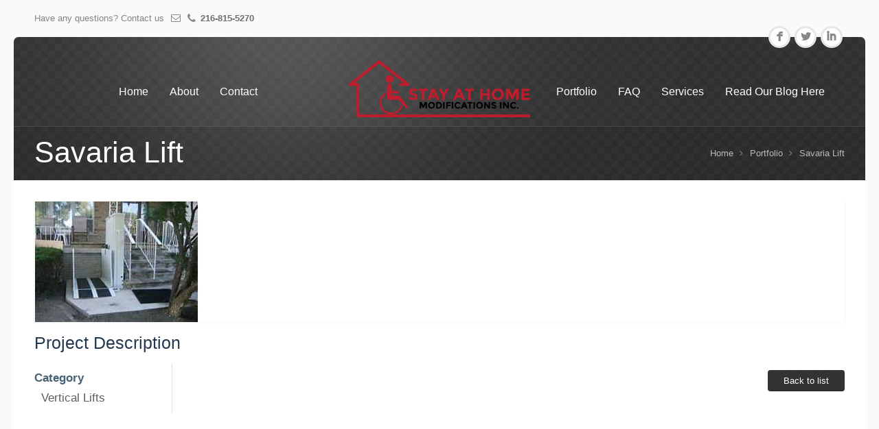

--- FILE ---
content_type: text/html; charset=UTF-8
request_url: https://stayathomemodificationsinc.com/portfolio-item/savaria-lift/
body_size: 52040
content:
<!DOCTYPE html>
<!--[if lt IE 7 ]><html class="ie ie6" lang="en"> <![endif]-->
<!--[if IE 7 ]><html class="ie ie7" lang="en"> <![endif]-->
<!--[if IE 8 ]><html class="ie ie8" lang="en"> <![endif]-->
<!--[if (gte IE 9)|!(IE)]><!--><html lang="en-US"> <!--<![endif]-->

<!-- head -->
<head>

<!-- meta -->
<meta charset="UTF-8" />
<meta http-equiv="X-UA-Compatible" content="IE=9" />
<meta name="viewport" content="width=device-width, initial-scale=1, maximum-scale=1">
<title>Savaria Lift | Stay At Home Modifications Inc.</title>

	<script>var switchTo5x=true;</script>
	<script src="https://w.sharethis.com/button/buttons.js"></script>
	<script>stLight.options({publisher: "ur-6568e777-919c-a5dd-ac31-98a6fa2e6b2d"}); </script>
<script type="text/javascript"> var _paq = _paq || []; _paq.push(["trackPageView"]); _paq.push(["enableLinkTracking"]); (function() { var u=(("https:" == document.location.protocol) ? "https" : "http") + "://stats.gogiro.com/statsapp/"; _paq.push(["setTrackerUrl", u+"piwik.php"]); _paq.push(["setSiteId", "800"]); var d=document, g=d.createElement("script"), s=d.getElementsByTagName("script")[0]; g.type="text/javascript"; g.defer=true; g.async=true; g.src=u+"piwik.js"; s.parentNode.insertBefore(g,s); })(); </script>

<!-- Global site tag (gtag.js) - Google Analytics -->
<script async src="https://www.googletagmanager.com/gtag/js?id=UA-143003345-1"></script>
<script>
  window.dataLayer = window.dataLayer || [];
  function gtag(){dataLayer.push(arguments);}
  gtag('js', new Date());

  gtag('config', 'UA-143003345-1');
</script>

<link rel="shortcut icon" href="https://stayathomemodificationsinc.com/wp-content/uploads/2014/09/STAY-Favicon.ico" type="image/x-icon" />	

<!-- wp_head() -->
<script>
//<![CDATA[
window.mfn_slider_offer = { auto:0 };
window.mfn_slider_posts = { timeout:0 };
window.mfn_slider_clients = { visible:6, auto:0 };
//]]>
</script>
<meta name='robots' content='max-image-preview:large' />
	<style>img:is([sizes="auto" i], [sizes^="auto," i]) { contain-intrinsic-size: 3000px 1500px }</style>
	<link rel='dns-prefetch' href='//fonts.googleapis.com' />
<link rel="alternate" type="application/rss+xml" title="Stay At Home Modifications Inc. &raquo; Feed" href="https://stayathomemodificationsinc.com/feed/" />
<link rel="alternate" type="application/rss+xml" title="Stay At Home Modifications Inc. &raquo; Comments Feed" href="https://stayathomemodificationsinc.com/comments/feed/" />
		<!-- This site uses the Google Analytics by ExactMetrics plugin v8.11.0 - Using Analytics tracking - https://www.exactmetrics.com/ -->
		<!-- Note: ExactMetrics is not currently configured on this site. The site owner needs to authenticate with Google Analytics in the ExactMetrics settings panel. -->
					<!-- No tracking code set -->
				<!-- / Google Analytics by ExactMetrics -->
		<script type="text/javascript">
/* <![CDATA[ */
window._wpemojiSettings = {"baseUrl":"https:\/\/s.w.org\/images\/core\/emoji\/16.0.1\/72x72\/","ext":".png","svgUrl":"https:\/\/s.w.org\/images\/core\/emoji\/16.0.1\/svg\/","svgExt":".svg","source":{"concatemoji":"https:\/\/stayathomemodificationsinc.com\/wp-includes\/js\/wp-emoji-release.min.js?ver=6.8"}};
/*! This file is auto-generated */
!function(s,n){var o,i,e;function c(e){try{var t={supportTests:e,timestamp:(new Date).valueOf()};sessionStorage.setItem(o,JSON.stringify(t))}catch(e){}}function p(e,t,n){e.clearRect(0,0,e.canvas.width,e.canvas.height),e.fillText(t,0,0);var t=new Uint32Array(e.getImageData(0,0,e.canvas.width,e.canvas.height).data),a=(e.clearRect(0,0,e.canvas.width,e.canvas.height),e.fillText(n,0,0),new Uint32Array(e.getImageData(0,0,e.canvas.width,e.canvas.height).data));return t.every(function(e,t){return e===a[t]})}function u(e,t){e.clearRect(0,0,e.canvas.width,e.canvas.height),e.fillText(t,0,0);for(var n=e.getImageData(16,16,1,1),a=0;a<n.data.length;a++)if(0!==n.data[a])return!1;return!0}function f(e,t,n,a){switch(t){case"flag":return n(e,"\ud83c\udff3\ufe0f\u200d\u26a7\ufe0f","\ud83c\udff3\ufe0f\u200b\u26a7\ufe0f")?!1:!n(e,"\ud83c\udde8\ud83c\uddf6","\ud83c\udde8\u200b\ud83c\uddf6")&&!n(e,"\ud83c\udff4\udb40\udc67\udb40\udc62\udb40\udc65\udb40\udc6e\udb40\udc67\udb40\udc7f","\ud83c\udff4\u200b\udb40\udc67\u200b\udb40\udc62\u200b\udb40\udc65\u200b\udb40\udc6e\u200b\udb40\udc67\u200b\udb40\udc7f");case"emoji":return!a(e,"\ud83e\udedf")}return!1}function g(e,t,n,a){var r="undefined"!=typeof WorkerGlobalScope&&self instanceof WorkerGlobalScope?new OffscreenCanvas(300,150):s.createElement("canvas"),o=r.getContext("2d",{willReadFrequently:!0}),i=(o.textBaseline="top",o.font="600 32px Arial",{});return e.forEach(function(e){i[e]=t(o,e,n,a)}),i}function t(e){var t=s.createElement("script");t.src=e,t.defer=!0,s.head.appendChild(t)}"undefined"!=typeof Promise&&(o="wpEmojiSettingsSupports",i=["flag","emoji"],n.supports={everything:!0,everythingExceptFlag:!0},e=new Promise(function(e){s.addEventListener("DOMContentLoaded",e,{once:!0})}),new Promise(function(t){var n=function(){try{var e=JSON.parse(sessionStorage.getItem(o));if("object"==typeof e&&"number"==typeof e.timestamp&&(new Date).valueOf()<e.timestamp+604800&&"object"==typeof e.supportTests)return e.supportTests}catch(e){}return null}();if(!n){if("undefined"!=typeof Worker&&"undefined"!=typeof OffscreenCanvas&&"undefined"!=typeof URL&&URL.createObjectURL&&"undefined"!=typeof Blob)try{var e="postMessage("+g.toString()+"("+[JSON.stringify(i),f.toString(),p.toString(),u.toString()].join(",")+"));",a=new Blob([e],{type:"text/javascript"}),r=new Worker(URL.createObjectURL(a),{name:"wpTestEmojiSupports"});return void(r.onmessage=function(e){c(n=e.data),r.terminate(),t(n)})}catch(e){}c(n=g(i,f,p,u))}t(n)}).then(function(e){for(var t in e)n.supports[t]=e[t],n.supports.everything=n.supports.everything&&n.supports[t],"flag"!==t&&(n.supports.everythingExceptFlag=n.supports.everythingExceptFlag&&n.supports[t]);n.supports.everythingExceptFlag=n.supports.everythingExceptFlag&&!n.supports.flag,n.DOMReady=!1,n.readyCallback=function(){n.DOMReady=!0}}).then(function(){return e}).then(function(){var e;n.supports.everything||(n.readyCallback(),(e=n.source||{}).concatemoji?t(e.concatemoji):e.wpemoji&&e.twemoji&&(t(e.twemoji),t(e.wpemoji)))}))}((window,document),window._wpemojiSettings);
/* ]]> */
</script>
<style id='wp-emoji-styles-inline-css' type='text/css'>

	img.wp-smiley, img.emoji {
		display: inline !important;
		border: none !important;
		box-shadow: none !important;
		height: 1em !important;
		width: 1em !important;
		margin: 0 0.07em !important;
		vertical-align: -0.1em !important;
		background: none !important;
		padding: 0 !important;
	}
</style>
<link rel='stylesheet' id='wp-block-library-css' href='https://stayathomemodificationsinc.com/wp-includes/css/dist/block-library/style.min.css?ver=6.8' type='text/css' media='all' />
<style id='classic-theme-styles-inline-css' type='text/css'>
/*! This file is auto-generated */
.wp-block-button__link{color:#fff;background-color:#32373c;border-radius:9999px;box-shadow:none;text-decoration:none;padding:calc(.667em + 2px) calc(1.333em + 2px);font-size:1.125em}.wp-block-file__button{background:#32373c;color:#fff;text-decoration:none}
</style>
<style id='global-styles-inline-css' type='text/css'>
:root{--wp--preset--aspect-ratio--square: 1;--wp--preset--aspect-ratio--4-3: 4/3;--wp--preset--aspect-ratio--3-4: 3/4;--wp--preset--aspect-ratio--3-2: 3/2;--wp--preset--aspect-ratio--2-3: 2/3;--wp--preset--aspect-ratio--16-9: 16/9;--wp--preset--aspect-ratio--9-16: 9/16;--wp--preset--color--black: #000000;--wp--preset--color--cyan-bluish-gray: #abb8c3;--wp--preset--color--white: #ffffff;--wp--preset--color--pale-pink: #f78da7;--wp--preset--color--vivid-red: #cf2e2e;--wp--preset--color--luminous-vivid-orange: #ff6900;--wp--preset--color--luminous-vivid-amber: #fcb900;--wp--preset--color--light-green-cyan: #7bdcb5;--wp--preset--color--vivid-green-cyan: #00d084;--wp--preset--color--pale-cyan-blue: #8ed1fc;--wp--preset--color--vivid-cyan-blue: #0693e3;--wp--preset--color--vivid-purple: #9b51e0;--wp--preset--gradient--vivid-cyan-blue-to-vivid-purple: linear-gradient(135deg,rgba(6,147,227,1) 0%,rgb(155,81,224) 100%);--wp--preset--gradient--light-green-cyan-to-vivid-green-cyan: linear-gradient(135deg,rgb(122,220,180) 0%,rgb(0,208,130) 100%);--wp--preset--gradient--luminous-vivid-amber-to-luminous-vivid-orange: linear-gradient(135deg,rgba(252,185,0,1) 0%,rgba(255,105,0,1) 100%);--wp--preset--gradient--luminous-vivid-orange-to-vivid-red: linear-gradient(135deg,rgba(255,105,0,1) 0%,rgb(207,46,46) 100%);--wp--preset--gradient--very-light-gray-to-cyan-bluish-gray: linear-gradient(135deg,rgb(238,238,238) 0%,rgb(169,184,195) 100%);--wp--preset--gradient--cool-to-warm-spectrum: linear-gradient(135deg,rgb(74,234,220) 0%,rgb(151,120,209) 20%,rgb(207,42,186) 40%,rgb(238,44,130) 60%,rgb(251,105,98) 80%,rgb(254,248,76) 100%);--wp--preset--gradient--blush-light-purple: linear-gradient(135deg,rgb(255,206,236) 0%,rgb(152,150,240) 100%);--wp--preset--gradient--blush-bordeaux: linear-gradient(135deg,rgb(254,205,165) 0%,rgb(254,45,45) 50%,rgb(107,0,62) 100%);--wp--preset--gradient--luminous-dusk: linear-gradient(135deg,rgb(255,203,112) 0%,rgb(199,81,192) 50%,rgb(65,88,208) 100%);--wp--preset--gradient--pale-ocean: linear-gradient(135deg,rgb(255,245,203) 0%,rgb(182,227,212) 50%,rgb(51,167,181) 100%);--wp--preset--gradient--electric-grass: linear-gradient(135deg,rgb(202,248,128) 0%,rgb(113,206,126) 100%);--wp--preset--gradient--midnight: linear-gradient(135deg,rgb(2,3,129) 0%,rgb(40,116,252) 100%);--wp--preset--font-size--small: 13px;--wp--preset--font-size--medium: 20px;--wp--preset--font-size--large: 36px;--wp--preset--font-size--x-large: 42px;--wp--preset--spacing--20: 0.44rem;--wp--preset--spacing--30: 0.67rem;--wp--preset--spacing--40: 1rem;--wp--preset--spacing--50: 1.5rem;--wp--preset--spacing--60: 2.25rem;--wp--preset--spacing--70: 3.38rem;--wp--preset--spacing--80: 5.06rem;--wp--preset--shadow--natural: 6px 6px 9px rgba(0, 0, 0, 0.2);--wp--preset--shadow--deep: 12px 12px 50px rgba(0, 0, 0, 0.4);--wp--preset--shadow--sharp: 6px 6px 0px rgba(0, 0, 0, 0.2);--wp--preset--shadow--outlined: 6px 6px 0px -3px rgba(255, 255, 255, 1), 6px 6px rgba(0, 0, 0, 1);--wp--preset--shadow--crisp: 6px 6px 0px rgba(0, 0, 0, 1);}:where(.is-layout-flex){gap: 0.5em;}:where(.is-layout-grid){gap: 0.5em;}body .is-layout-flex{display: flex;}.is-layout-flex{flex-wrap: wrap;align-items: center;}.is-layout-flex > :is(*, div){margin: 0;}body .is-layout-grid{display: grid;}.is-layout-grid > :is(*, div){margin: 0;}:where(.wp-block-columns.is-layout-flex){gap: 2em;}:where(.wp-block-columns.is-layout-grid){gap: 2em;}:where(.wp-block-post-template.is-layout-flex){gap: 1.25em;}:where(.wp-block-post-template.is-layout-grid){gap: 1.25em;}.has-black-color{color: var(--wp--preset--color--black) !important;}.has-cyan-bluish-gray-color{color: var(--wp--preset--color--cyan-bluish-gray) !important;}.has-white-color{color: var(--wp--preset--color--white) !important;}.has-pale-pink-color{color: var(--wp--preset--color--pale-pink) !important;}.has-vivid-red-color{color: var(--wp--preset--color--vivid-red) !important;}.has-luminous-vivid-orange-color{color: var(--wp--preset--color--luminous-vivid-orange) !important;}.has-luminous-vivid-amber-color{color: var(--wp--preset--color--luminous-vivid-amber) !important;}.has-light-green-cyan-color{color: var(--wp--preset--color--light-green-cyan) !important;}.has-vivid-green-cyan-color{color: var(--wp--preset--color--vivid-green-cyan) !important;}.has-pale-cyan-blue-color{color: var(--wp--preset--color--pale-cyan-blue) !important;}.has-vivid-cyan-blue-color{color: var(--wp--preset--color--vivid-cyan-blue) !important;}.has-vivid-purple-color{color: var(--wp--preset--color--vivid-purple) !important;}.has-black-background-color{background-color: var(--wp--preset--color--black) !important;}.has-cyan-bluish-gray-background-color{background-color: var(--wp--preset--color--cyan-bluish-gray) !important;}.has-white-background-color{background-color: var(--wp--preset--color--white) !important;}.has-pale-pink-background-color{background-color: var(--wp--preset--color--pale-pink) !important;}.has-vivid-red-background-color{background-color: var(--wp--preset--color--vivid-red) !important;}.has-luminous-vivid-orange-background-color{background-color: var(--wp--preset--color--luminous-vivid-orange) !important;}.has-luminous-vivid-amber-background-color{background-color: var(--wp--preset--color--luminous-vivid-amber) !important;}.has-light-green-cyan-background-color{background-color: var(--wp--preset--color--light-green-cyan) !important;}.has-vivid-green-cyan-background-color{background-color: var(--wp--preset--color--vivid-green-cyan) !important;}.has-pale-cyan-blue-background-color{background-color: var(--wp--preset--color--pale-cyan-blue) !important;}.has-vivid-cyan-blue-background-color{background-color: var(--wp--preset--color--vivid-cyan-blue) !important;}.has-vivid-purple-background-color{background-color: var(--wp--preset--color--vivid-purple) !important;}.has-black-border-color{border-color: var(--wp--preset--color--black) !important;}.has-cyan-bluish-gray-border-color{border-color: var(--wp--preset--color--cyan-bluish-gray) !important;}.has-white-border-color{border-color: var(--wp--preset--color--white) !important;}.has-pale-pink-border-color{border-color: var(--wp--preset--color--pale-pink) !important;}.has-vivid-red-border-color{border-color: var(--wp--preset--color--vivid-red) !important;}.has-luminous-vivid-orange-border-color{border-color: var(--wp--preset--color--luminous-vivid-orange) !important;}.has-luminous-vivid-amber-border-color{border-color: var(--wp--preset--color--luminous-vivid-amber) !important;}.has-light-green-cyan-border-color{border-color: var(--wp--preset--color--light-green-cyan) !important;}.has-vivid-green-cyan-border-color{border-color: var(--wp--preset--color--vivid-green-cyan) !important;}.has-pale-cyan-blue-border-color{border-color: var(--wp--preset--color--pale-cyan-blue) !important;}.has-vivid-cyan-blue-border-color{border-color: var(--wp--preset--color--vivid-cyan-blue) !important;}.has-vivid-purple-border-color{border-color: var(--wp--preset--color--vivid-purple) !important;}.has-vivid-cyan-blue-to-vivid-purple-gradient-background{background: var(--wp--preset--gradient--vivid-cyan-blue-to-vivid-purple) !important;}.has-light-green-cyan-to-vivid-green-cyan-gradient-background{background: var(--wp--preset--gradient--light-green-cyan-to-vivid-green-cyan) !important;}.has-luminous-vivid-amber-to-luminous-vivid-orange-gradient-background{background: var(--wp--preset--gradient--luminous-vivid-amber-to-luminous-vivid-orange) !important;}.has-luminous-vivid-orange-to-vivid-red-gradient-background{background: var(--wp--preset--gradient--luminous-vivid-orange-to-vivid-red) !important;}.has-very-light-gray-to-cyan-bluish-gray-gradient-background{background: var(--wp--preset--gradient--very-light-gray-to-cyan-bluish-gray) !important;}.has-cool-to-warm-spectrum-gradient-background{background: var(--wp--preset--gradient--cool-to-warm-spectrum) !important;}.has-blush-light-purple-gradient-background{background: var(--wp--preset--gradient--blush-light-purple) !important;}.has-blush-bordeaux-gradient-background{background: var(--wp--preset--gradient--blush-bordeaux) !important;}.has-luminous-dusk-gradient-background{background: var(--wp--preset--gradient--luminous-dusk) !important;}.has-pale-ocean-gradient-background{background: var(--wp--preset--gradient--pale-ocean) !important;}.has-electric-grass-gradient-background{background: var(--wp--preset--gradient--electric-grass) !important;}.has-midnight-gradient-background{background: var(--wp--preset--gradient--midnight) !important;}.has-small-font-size{font-size: var(--wp--preset--font-size--small) !important;}.has-medium-font-size{font-size: var(--wp--preset--font-size--medium) !important;}.has-large-font-size{font-size: var(--wp--preset--font-size--large) !important;}.has-x-large-font-size{font-size: var(--wp--preset--font-size--x-large) !important;}
:where(.wp-block-post-template.is-layout-flex){gap: 1.25em;}:where(.wp-block-post-template.is-layout-grid){gap: 1.25em;}
:where(.wp-block-columns.is-layout-flex){gap: 2em;}:where(.wp-block-columns.is-layout-grid){gap: 2em;}
:root :where(.wp-block-pullquote){font-size: 1.5em;line-height: 1.6;}
</style>
<link rel='stylesheet' id='style-css' href='https://stayathomemodificationsinc.com/wp-content/themes/limuso/style.css?ver=1.2' type='text/css' media='all' />
<link rel='stylesheet' id='fancybox-css' href='https://stayathomemodificationsinc.com/wp-content/themes/limuso/js/fancybox/jquery.fancybox-1.3.4.css?ver=1.2' type='text/css' media='all' />
<link rel='stylesheet' id='responsiveslides-css' href='https://stayathomemodificationsinc.com/wp-content/themes/limuso/css/responsiveslides.css?ver=1.2' type='text/css' media='all' />
<link rel='stylesheet' id='jcarousel-css' href='https://stayathomemodificationsinc.com/wp-content/themes/limuso/css/jcarousel/skin.css?ver=1.2' type='text/css' media='all' />
<link rel='stylesheet' id='jquery-ui-css' href='https://stayathomemodificationsinc.com/wp-content/themes/limuso/css/ui/jquery.ui.all.css?ver=1.2' type='text/css' media='all' />
<link rel='stylesheet' id='responsive-css' href='https://stayathomemodificationsinc.com/wp-content/themes/limuso/css/responsive.css?ver=1.2' type='text/css' media='all' />
<link rel='stylesheet' id='images-silver-css' href='https://stayathomemodificationsinc.com/wp-content/themes/limuso/css/skins/silver/images.css?ver=1.2' type='text/css' media='all' />
<link rel='stylesheet' id='skin-silver-css' href='https://stayathomemodificationsinc.com/wp-content/themes/limuso/css/skins/silver/style.css?ver=1.2' type='text/css' media='all' />
<link rel='stylesheet' id='style-php-css' href='https://stayathomemodificationsinc.com/wp-content/themes/limuso/style.php?ver=1.2' type='text/css' media='all' />
<link rel='stylesheet' id='Patua+One-css' href='https://fonts.googleapis.com/css?family=Patua+One&#038;ver=6.8' type='text/css' media='all' />
<script type="text/javascript" src="https://stayathomemodificationsinc.com/wp-includes/js/jquery/jquery.min.js?ver=3.7.1" id="jquery-core-js"></script>
<script type="text/javascript" src="https://stayathomemodificationsinc.com/wp-includes/js/jquery/jquery-migrate.min.js?ver=3.4.1" id="jquery-migrate-js"></script>
<link rel="https://api.w.org/" href="https://stayathomemodificationsinc.com/wp-json/" /><link rel="EditURI" type="application/rsd+xml" title="RSD" href="https://stayathomemodificationsinc.com/xmlrpc.php?rsd" />
<meta name="generator" content="WordPress 6.8" />
<meta name="generator" content="Seriously Simple Podcasting 3.10.4" />
<link rel="canonical" href="https://stayathomemodificationsinc.com/portfolio-item/savaria-lift/" />
<link rel='shortlink' href='https://stayathomemodificationsinc.com/?p=8985' />
<link rel="alternate" title="oEmbed (JSON)" type="application/json+oembed" href="https://stayathomemodificationsinc.com/wp-json/oembed/1.0/embed?url=https%3A%2F%2Fstayathomemodificationsinc.com%2Fportfolio-item%2Fsavaria-lift%2F" />
<link rel="alternate" title="oEmbed (XML)" type="text/xml+oembed" href="https://stayathomemodificationsinc.com/wp-json/oembed/1.0/embed?url=https%3A%2F%2Fstayathomemodificationsinc.com%2Fportfolio-item%2Fsavaria-lift%2F&#038;format=xml" />

<link rel="alternate" type="application/rss+xml" title="Podcast RSS feed" href="https://stayathomemodificationsinc.com/feed/podcast" />

<script type="text/javascript">
(function(url){
	if(/(?:Chrome\/26\.0\.1410\.63 Safari\/537\.31|WordfenceTestMonBot)/.test(navigator.userAgent)){ return; }
	var addEvent = function(evt, handler) {
		if (window.addEventListener) {
			document.addEventListener(evt, handler, false);
		} else if (window.attachEvent) {
			document.attachEvent('on' + evt, handler);
		}
	};
	var removeEvent = function(evt, handler) {
		if (window.removeEventListener) {
			document.removeEventListener(evt, handler, false);
		} else if (window.detachEvent) {
			document.detachEvent('on' + evt, handler);
		}
	};
	var evts = 'contextmenu dblclick drag dragend dragenter dragleave dragover dragstart drop keydown keypress keyup mousedown mousemove mouseout mouseover mouseup mousewheel scroll'.split(' ');
	var logHuman = function() {
		if (window.wfLogHumanRan) { return; }
		window.wfLogHumanRan = true;
		var wfscr = document.createElement('script');
		wfscr.type = 'text/javascript';
		wfscr.async = true;
		wfscr.src = url + '&r=' + Math.random();
		(document.getElementsByTagName('head')[0]||document.getElementsByTagName('body')[0]).appendChild(wfscr);
		for (var i = 0; i < evts.length; i++) {
			removeEvent(evts[i], logHuman);
		}
	};
	for (var i = 0; i < evts.length; i++) {
		addEvent(evts[i], logHuman);
	}
})('//stayathomemodificationsinc.com/?wordfence_lh=1&hid=741CB11619064B69896733E32CC48238');
</script><link rel="stylesheet" href="https://stayathomemodificationsinc.com/wp-content/themes/limuso/css/custom.css?ver=1.2" media="all" />

<!--[if lt IE 9]>
<script src="https://html5shiv.googlecode.com/svn/trunk/html5.js"></script>
<![endif]-->
<!--[if lte IE 8]>
<link rel="stylesheet" href="https://stayathomemodificationsinc.com/wp-content/themes/limuso/css/ie8.css" />
<![endif]-->

</head>

<!-- body -->
<body data-rsssl=1 class="wp-singular portfolio-template-default single single-portfolio postid-8985 wp-theme-limuso  layout-boxed">
	
	<!-- #Wrapper -->
	<div id="Wrapper">
		
		<!-- #Top_area -->
		<div id="Top_area">
		
			<!-- #Top_bar -->
			<div id="Top_bar">
				<div class="container">
					<div class="sixteen columns">	
						
						<div class="contact_info">
							<p class="label">Have any questions? Contact us</p><a class="mail" href="mailto:info@stayathomemodificationsinc.com"><i class="icon-envelope-alt"></i></a><a class="phone" href="tel:216-815-5270"><i class="icon-phone"></i><span>216-815-5270</span></a>								
						</div>
						
					</div>
				</div>
			</div>
			
						
			<!-- #Header -->
			<header id="Header">
				<div class="container">
					<div class="sixteen columns">
						
						<!-- .social -->
						<div class="social">
							<ul>
								<li class="facebook"><a target="_blank" href="https://www.facebook.com/Call-Dont-Fall-1917536415138380/" title="Facebook">F</a></li>																<li class="twitter"><a target="_blank" href="https://twitter.com/HandyPro4U" title="Twitter">L</a></li>																																<li class="linked_in"><a target="_blank" href="http://www.linkedin.com/pub/cindy-griebeler/57/3a8/315" title="LinkedIn">I</a></li>																							</ul>
						</div>
					
						<!-- .logo -->
						<div class="logo">
														<a id="logo" href="https://stayathomemodificationsinc.com" title="Stay At Home Modifications Inc.">
								<img class="scale-with-grid" src="https://stayathomemodificationsinc.com/wp-content/uploads/2016/01/Stay_at_home_modifications_Inc-Logo-e1453785933475.png" alt="Stay At Home Modifications Inc." />
							</a>
													</div>
						
						<!-- #menu -->
						<nav id="menu" class="clearfix">
							<ul id="menu-main-menu-left" class="menu menu_left"><li id="menu-item-8541" class="menu-item menu-item-type-post_type menu-item-object-page menu-item-home menu-item-8541"><a href="https://stayathomemodificationsinc.com/">Home</a></li>
<li id="menu-item-8646" class="menu-item menu-item-type-post_type menu-item-object-page menu-item-8646"><a href="https://stayathomemodificationsinc.com/about/">About</a></li>
<li id="menu-item-9022" class="menu-item menu-item-type-post_type menu-item-object-page menu-item-9022"><a href="https://stayathomemodificationsinc.com/contact/">Contact</a></li>
</ul><ul id="menu-main-menu-right" class="menu menu_right"><li id="menu-item-8559" class="menu-item menu-item-type-post_type menu-item-object-page menu-item-8559"><a href="https://stayathomemodificationsinc.com/portfolio/">Portfolio</a></li>
<li id="menu-item-8715" class="menu-item menu-item-type-post_type menu-item-object-page menu-item-8715"><a href="https://stayathomemodificationsinc.com/faq/">FAQ</a></li>
<li id="menu-item-9068" class="menu-item menu-item-type-custom menu-item-object-custom menu-item-has-children menu-item-9068"><a href="#">Services</a>
<ul class="sub-menu">
	<li id="menu-item-9031" class="menu-item menu-item-type-post_type menu-item-object-page menu-item-9031"><a href="https://stayathomemodificationsinc.com/wheel-chair-ramps/">Wheel Chair Ramps</a></li>
	<li id="menu-item-9028" class="menu-item menu-item-type-post_type menu-item-object-page menu-item-9028"><a href="https://stayathomemodificationsinc.com/walk-in-tubs/">Walk In Tubs</a></li>
	<li id="menu-item-9117" class="menu-item menu-item-type-post_type menu-item-object-page menu-item-9117"><a href="https://stayathomemodificationsinc.com/vehicle-modifications/">Vehicle Modifications</a></li>
	<li id="menu-item-9027" class="menu-item menu-item-type-post_type menu-item-object-page menu-item-9027"><a href="https://stayathomemodificationsinc.com/showers/">Showers</a></li>
	<li id="menu-item-9024" class="menu-item menu-item-type-post_type menu-item-object-page menu-item-9024"><a href="https://stayathomemodificationsinc.com/bathroom-remodel/">Bathroom Remodel</a></li>
	<li id="menu-item-9029" class="menu-item menu-item-type-post_type menu-item-object-page menu-item-9029"><a href="https://stayathomemodificationsinc.com/ceiling-lifts/">Ceiling Lifts</a></li>
	<li id="menu-item-9030" class="menu-item menu-item-type-post_type menu-item-object-page menu-item-9030"><a href="https://stayathomemodificationsinc.com/chair-lifts/">Chair Lifts</a></li>
	<li id="menu-item-9025" class="menu-item menu-item-type-post_type menu-item-object-page menu-item-9025"><a href="https://stayathomemodificationsinc.com/vertical-lifts/">Vertical Lifts</a></li>
	<li id="menu-item-9026" class="menu-item menu-item-type-post_type menu-item-object-page menu-item-9026"><a href="https://stayathomemodificationsinc.com/accessories/">Accessories</a></li>
</ul>
</li>
<li id="menu-item-9032" class="menu-item menu-item-type-custom menu-item-object-custom menu-item-9032"><a target="_blank" href="http://calldontfallcleveland.blogspot.com/">Read Our Blog Here</a></li>
</ul>						</nav>
						
						<a class="responsive-menu-toggle" href="#"><i class='icon-reorder'></i></a>
						
						<div id="Subheader"><div class="container"><div class="sixteen columns"><h1 class="title">Savaria Lift</h1><div id="Breadcrumbs"><ul class="breadcrumbs"><li class="home"><a href="https://stayathomemodificationsinc.com">Home</a> <span><i class="icon-angle-right"></i></span></li><li><a href="https://stayathomemodificationsinc.com/portfolio/">Portfolio</a> <span><i class="icon-angle-right"></i></span></li><li><a href="https://stayathomemodificationsinc.com:443/portfolio-item/savaria-lift/">  Savaria Lift</a></li></ul></div></div></div></div>		
					</div>		
				</div>
				
			</header>
		
		</div>
		
		
<!-- #Content -->
<div id="Content" class="subpage">
	<div class="container">
	
		<!-- .content -->
		<div class="the_content the_content_wrapper">
<div class="single-portfolio" id="portfolio-item-8985" >							
	
			<div class="photo">
						<a class="fancybox" href="https://stayathomemodificationsinc.com/wp-content/uploads/2014/09/savaria-lift.jpg" title="Savaria Lift">
				<img width="239" height="178" src="https://stayathomemodificationsinc.com/wp-content/uploads/2014/09/savaria-lift.jpg" class="scale-with-grid wp-post-image" alt="" decoding="async" srcset="https://stayathomemodificationsinc.com/wp-content/uploads/2014/09/savaria-lift.jpg 239w, https://stayathomemodificationsinc.com/wp-content/uploads/2014/09/savaria-lift-196x146.jpg 196w, https://stayathomemodificationsinc.com/wp-content/uploads/2014/09/savaria-lift-50x37.jpg 50w, https://stayathomemodificationsinc.com/wp-content/uploads/2014/09/savaria-lift-93x70.jpg 93w, https://stayathomemodificationsinc.com/wp-content/uploads/2014/09/savaria-lift-200x148.jpg 200w" sizes="(max-width: 239px) 100vw, 239px" />			</a>
		</div>
	
	<div class="desc">
		<h4>Project Description</h4>
		<div class="sp-inside">
			
			<div class="sp-inside-left">
				<dl>
							
							
					<dt>Category</dt><dd><a href="https://stayathomemodificationsinc.com/portfolio-types/vertical-lifts">Vertical Lifts</a></dd>											
				</dl>
			</div>
			
			<div class="sp-inside-right">
			
								
									<footer>
						<a class="button button_small" href="https://stayathomemodificationsinc.com/portfolio/">Back to list</a>
					</footer>
								
			</div>
					
		</div>
		
	</div>
	
</div></div><div class="clearfix"></div>	
		
		<!-- Sidebar -->
					
	</div>
</div>


	<!-- #Footer -->		
	<footer id="Footer">
	
		<div class="widgets_wrapper">
			<div class="container">
								
				<div class="one-third column"><aside id="text-2" class="widget widget_text"><h4>About Us</h4>			<div class="textwidget"><h6><strong>We really love working with our customers</strong></h6>
<p>Cindy would say that that’s the best medicine for a happy soul.  Ask anyone who knows her and they’ll say that she’s got a great sense of humor, she cares about people, and she hasn’t met many problems she couldn’t solve.</p>
<a href="https://stayathomemodificationsinc.com/about/" style="float:right;">View more</a></div>
		</aside></div><div class="one-third column"><aside id="widget_mfn_fun_fact-2" class="widget widget_mfn_fun_fact"><h4>Fun Fact</h4><div class="fun_facts"><div class="num">17<sup>years</sup></div><p>Stay At Home Modifications Inc has been in business for 17 years!</p></div></aside></div><div class="one-third column"><aside id="widget_mfn_contact_box-2" class="widget widget_mfn_contact_box"><h4>Get In Touch</h4><div class="contact_us  no-image"><div class="desc"><h5><i class="icon-mobile-phone"></i> 216-815-5270</h5><p class="email"><a href="mailto:cindy@calldontfall.com">cindy@calldontfall.com</a></p><a href="/contact/">Click here for our Contact Us page</a></div></div>
</aside></div>		
			</div>
		</div>
		
		<!-- .Our_clients_slider -->
		
<div class="Our_clients_slider">
	<div class="container">
		<div class="column one">
			<a href="#" class="slider_control slider_control_prev"></a>
			<a href="#" class="slider_control slider_control_next"></a>
			<div class="inside">
			
				<ul><li><div class="slide-wrapper"><a target="_blank" href="https://frconversions.com/vehicles/wheelchair-conversion-vans/" title="FR Conversions"><img width="100" height="70" src="https://stayathomemodificationsinc.com/wp-content/uploads/2019/07/Header-LOGO-300x300-e1564360290719-100x70.png" class="scale-with-grid wp-post-image" alt="" decoding="async" loading="lazy" srcset="https://stayathomemodificationsinc.com/wp-content/uploads/2019/07/Header-LOGO-300x300-e1564360290719-100x70.png 100w, https://stayathomemodificationsinc.com/wp-content/uploads/2019/07/Header-LOGO-300x300-e1564360290719-208x146.png 208w, https://stayathomemodificationsinc.com/wp-content/uploads/2019/07/Header-LOGO-300x300-e1564360290719-50x35.png 50w, https://stayathomemodificationsinc.com/wp-content/uploads/2019/07/Header-LOGO-300x300-e1564360290719-65x45.png 65w, https://stayathomemodificationsinc.com/wp-content/uploads/2019/07/Header-LOGO-300x300-e1564360290719.png 299w" sizes="auto, (max-width: 100px) 100vw, 100px" /></a></div></li><li><div class="slide-wrapper"><a target="_blank" href="http://www.aaramps.com/" title="American Access"><img width="200" height="41" src="https://stayathomemodificationsinc.com/wp-content/uploads/2016/02/American-Access2-200x41.png" class="scale-with-grid wp-post-image" alt="" decoding="async" loading="lazy" srcset="https://stayathomemodificationsinc.com/wp-content/uploads/2016/02/American-Access2-200x41.png 200w, https://stayathomemodificationsinc.com/wp-content/uploads/2016/02/American-Access2-300x61.png 300w, https://stayathomemodificationsinc.com/wp-content/uploads/2016/02/American-Access2-260x53.png 260w, https://stayathomemodificationsinc.com/wp-content/uploads/2016/02/American-Access2-50x10.png 50w, https://stayathomemodificationsinc.com/wp-content/uploads/2016/02/American-Access2.png 360w" sizes="auto, (max-width: 200px) 100vw, 200px" /></a></div></li><li><div class="slide-wrapper"><a target="_blank" href="http://www.precisionstairlifts.com/" title="Precision Stairlifts"><img width="200" height="67" src="https://stayathomemodificationsinc.com/wp-content/uploads/2016/02/Precision-Stair-Lifts2-200x67.png" class="scale-with-grid wp-post-image" alt="" decoding="async" loading="lazy" srcset="https://stayathomemodificationsinc.com/wp-content/uploads/2016/02/Precision-Stair-Lifts2-200x67.png 200w, https://stayathomemodificationsinc.com/wp-content/uploads/2016/02/Precision-Stair-Lifts2-e1455307489502.png 300w, https://stayathomemodificationsinc.com/wp-content/uploads/2016/02/Precision-Stair-Lifts2-260x86.png 260w, https://stayathomemodificationsinc.com/wp-content/uploads/2016/02/Precision-Stair-Lifts2-50x17.png 50w" sizes="auto, (max-width: 200px) 100vw, 200px" /></a></div></li><li><div class="slide-wrapper"><a target="_blank" href="http://www.butlermobility.com/" title="Butler Mobility Products"><img width="154" height="68" src="https://stayathomemodificationsinc.com/wp-content/uploads/2014/08/Butler.png" class="scale-with-grid wp-post-image" alt="" decoding="async" loading="lazy" srcset="https://stayathomemodificationsinc.com/wp-content/uploads/2014/08/Butler.png 154w, https://stayathomemodificationsinc.com/wp-content/uploads/2014/08/Butler-50x22.png 50w" sizes="auto, (max-width: 154px) 100vw, 154px" /></a></div></li><li><div class="slide-wrapper"><a target="_blank" href="http://trustram.com/" title="RAM Elevators &#038; Lifts"><img width="200" height="59" src="https://stayathomemodificationsinc.com/wp-content/uploads/2014/08/ram-logo-200x59.png" class="scale-with-grid wp-post-image" alt="" decoding="async" loading="lazy" srcset="https://stayathomemodificationsinc.com/wp-content/uploads/2014/08/ram-logo-200x59.png 200w, https://stayathomemodificationsinc.com/wp-content/uploads/2014/08/ram-logo-50x14.png 50w, https://stayathomemodificationsinc.com/wp-content/uploads/2014/08/ram-logo.png 230w" sizes="auto, (max-width: 200px) 100vw, 200px" /></a></div></li><li><div class="slide-wrapper"><a target="_blank" href="http://www.savaria.com" title="Savaria"><img width="200" height="40" src="https://stayathomemodificationsinc.com/wp-content/uploads/2014/08/Savaria-200x40.jpg" class="scale-with-grid wp-post-image" alt="" decoding="async" loading="lazy" srcset="https://stayathomemodificationsinc.com/wp-content/uploads/2014/08/Savaria-200x40.jpg 200w, https://stayathomemodificationsinc.com/wp-content/uploads/2014/08/Savaria-260x53.jpg 260w, https://stayathomemodificationsinc.com/wp-content/uploads/2014/08/Savaria-50x10.jpg 50w, https://stayathomemodificationsinc.com/wp-content/uploads/2014/08/Savaria.jpg 279w" sizes="auto, (max-width: 200px) 100vw, 200px" /></a></div></li><li><div class="slide-wrapper"><a target="_blank" href="http://safepathproducts.com/" title="Safe Path Products"><img width="200" height="60" src="https://stayathomemodificationsinc.com/wp-content/uploads/2014/08/SafePath-200x60.png" class="scale-with-grid wp-post-image" alt="" decoding="async" loading="lazy" srcset="https://stayathomemodificationsinc.com/wp-content/uploads/2014/08/SafePath-200x60.png 200w, https://stayathomemodificationsinc.com/wp-content/uploads/2014/08/SafePath-300x90.png 300w, https://stayathomemodificationsinc.com/wp-content/uploads/2014/08/SafePath-260x78.png 260w, https://stayathomemodificationsinc.com/wp-content/uploads/2014/08/SafePath-50x15.png 50w, https://stayathomemodificationsinc.com/wp-content/uploads/2014/08/SafePath.png 400w" sizes="auto, (max-width: 200px) 100vw, 200px" /></a></div></li><li><div class="slide-wrapper"><a target="_blank" href="http://www.gainsboroughbaths.com/" title="Gainsborough Baths"><img width="200" height="56" src="https://stayathomemodificationsinc.com/wp-content/uploads/2014/08/Gainsborough-200x56.jpg" class="scale-with-grid wp-post-image" alt="" decoding="async" loading="lazy" srcset="https://stayathomemodificationsinc.com/wp-content/uploads/2014/08/Gainsborough-200x56.jpg 200w, https://stayathomemodificationsinc.com/wp-content/uploads/2014/08/Gainsborough-300x84.jpg 300w, https://stayathomemodificationsinc.com/wp-content/uploads/2014/08/Gainsborough-260x72.jpg 260w, https://stayathomemodificationsinc.com/wp-content/uploads/2014/08/Gainsborough-50x14.jpg 50w, https://stayathomemodificationsinc.com/wp-content/uploads/2014/08/Gainsborough.jpg 307w" sizes="auto, (max-width: 200px) 100vw, 200px" /></a></div></li><li><div class="slide-wrapper"><a target="_blank" href="http://www.blisstubs.com/" title="Bliss Tubs"><img width="189" height="70" src="https://stayathomemodificationsinc.com/wp-content/uploads/2014/08/BlissTubs-189x70.jpg" class="scale-with-grid wp-post-image" alt="" decoding="async" loading="lazy" srcset="https://stayathomemodificationsinc.com/wp-content/uploads/2014/08/BlissTubs-189x70.jpg 189w, https://stayathomemodificationsinc.com/wp-content/uploads/2014/08/BlissTubs-260x97.jpg 260w, https://stayathomemodificationsinc.com/wp-content/uploads/2014/08/BlissTubs-50x18.jpg 50w, https://stayathomemodificationsinc.com/wp-content/uploads/2014/08/BlissTubs.jpg 262w" sizes="auto, (max-width: 189px) 100vw, 189px" /></a></div></li><li><div class="slide-wrapper"><a target="_blank" href="http://www.ranetubs.com/" title="Rane Tubs"><img width="188" height="70" src="https://stayathomemodificationsinc.com/wp-content/uploads/2014/08/Rane-188x70.png" class="scale-with-grid wp-post-image" alt="" decoding="async" loading="lazy" srcset="https://stayathomemodificationsinc.com/wp-content/uploads/2014/08/Rane-188x70.png 188w, https://stayathomemodificationsinc.com/wp-content/uploads/2014/08/Rane-260x96.png 260w, https://stayathomemodificationsinc.com/wp-content/uploads/2014/08/Rane-50x18.png 50w, https://stayathomemodificationsinc.com/wp-content/uploads/2014/08/Rane.png 269w" sizes="auto, (max-width: 188px) 100vw, 188px" /></a></div></li><li><div class="slide-wrapper"><a target="_blank" href="http://www.pviramps.com/" title="Prairie View Industries"><img width="129" height="70" src="https://stayathomemodificationsinc.com/wp-content/uploads/2014/08/PVI-129x70.jpg" class="scale-with-grid wp-post-image" alt="" decoding="async" loading="lazy" srcset="https://stayathomemodificationsinc.com/wp-content/uploads/2014/08/PVI-129x70.jpg 129w, https://stayathomemodificationsinc.com/wp-content/uploads/2014/08/PVI-50x27.jpg 50w, https://stayathomemodificationsinc.com/wp-content/uploads/2014/08/PVI.jpg 187w" sizes="auto, (max-width: 129px) 100vw, 129px" /></a></div></li><li><div class="slide-wrapper"><a target="_blank" href="http://nationalramp.com/" title="NationalRamp"><img width="200" height="45" src="https://stayathomemodificationsinc.com/wp-content/uploads/2014/08/Nationalramp-200x45.png" class="scale-with-grid wp-post-image" alt="" decoding="async" loading="lazy" srcset="https://stayathomemodificationsinc.com/wp-content/uploads/2014/08/Nationalramp-200x45.png 200w, https://stayathomemodificationsinc.com/wp-content/uploads/2014/08/Nationalramp-300x67.png 300w, https://stayathomemodificationsinc.com/wp-content/uploads/2014/08/Nationalramp-260x58.png 260w, https://stayathomemodificationsinc.com/wp-content/uploads/2014/08/Nationalramp-50x11.png 50w, https://stayathomemodificationsinc.com/wp-content/uploads/2014/08/Nationalramp.png 315w" sizes="auto, (max-width: 200px) 100vw, 200px" /></a></div></li><li><div class="slide-wrapper"><a target="_blank" href="http://qramp.com/" title="QRAMP"><img width="178" height="70" src="https://stayathomemodificationsinc.com/wp-content/uploads/2014/08/QRamp-178x70.png" class="scale-with-grid wp-post-image" alt="" decoding="async" loading="lazy" srcset="https://stayathomemodificationsinc.com/wp-content/uploads/2014/08/QRamp-178x70.png 178w, https://stayathomemodificationsinc.com/wp-content/uploads/2014/08/QRamp-50x19.png 50w, https://stayathomemodificationsinc.com/wp-content/uploads/2014/08/QRamp.png 230w" sizes="auto, (max-width: 178px) 100vw, 178px" /></a></div></li><li><div class="slide-wrapper"><a target="_blank" href="http://www.renovativebath.com" title="Renovative Bath Systems"><img width="200" height="66" src="https://stayathomemodificationsinc.com/wp-content/uploads/2014/08/Renovative-Bath-Systems-200x66.jpg" class="scale-with-grid wp-post-image" alt="" decoding="async" loading="lazy" srcset="https://stayathomemodificationsinc.com/wp-content/uploads/2014/08/Renovative-Bath-Systems-200x66.jpg 200w, https://stayathomemodificationsinc.com/wp-content/uploads/2014/08/Renovative-Bath-Systems-260x86.jpg 260w, https://stayathomemodificationsinc.com/wp-content/uploads/2014/08/Renovative-Bath-Systems-50x16.jpg 50w, https://stayathomemodificationsinc.com/wp-content/uploads/2014/08/Renovative-Bath-Systems.jpg 271w" sizes="auto, (max-width: 200px) 100vw, 200px" /></a></div></li><li><div class="slide-wrapper"><a target="_blank" href="http://bathwrapstexas.net/about/Difference.aspx" title="Bathwraps"><img width="110" height="70" src="https://stayathomemodificationsinc.com/wp-content/uploads/2014/08/Bathwraps-110x70.jpg" class="scale-with-grid wp-post-image" alt="" decoding="async" loading="lazy" srcset="https://stayathomemodificationsinc.com/wp-content/uploads/2014/08/Bathwraps-110x70.jpg 110w, https://stayathomemodificationsinc.com/wp-content/uploads/2014/08/Bathwraps-50x31.jpg 50w, https://stayathomemodificationsinc.com/wp-content/uploads/2014/08/Bathwraps.jpg 176w" sizes="auto, (max-width: 110px) 100vw, 110px" /></a></div></li><li><div class="slide-wrapper"><a target="_blank" href="http://www.best-bath.com/" title="Best Bath Systems"><img width="200" height="56" src="https://stayathomemodificationsinc.com/wp-content/uploads/2014/08/Best-Bath-Systems-200x56.jpg" class="scale-with-grid wp-post-image" alt="" decoding="async" loading="lazy" srcset="https://stayathomemodificationsinc.com/wp-content/uploads/2014/08/Best-Bath-Systems-200x56.jpg 200w, https://stayathomemodificationsinc.com/wp-content/uploads/2014/08/Best-Bath-Systems-260x73.jpg 260w, https://stayathomemodificationsinc.com/wp-content/uploads/2014/08/Best-Bath-Systems-50x14.jpg 50w, https://stayathomemodificationsinc.com/wp-content/uploads/2014/08/Best-Bath-Systems.jpg 292w" sizes="auto, (max-width: 200px) 100vw, 200px" /></a></div></li><li><div class="slide-wrapper"><a target="_blank" href="http://elcoma.com/" title="Elcoma"><img width="177" height="70" src="https://stayathomemodificationsinc.com/wp-content/uploads/2014/08/elcoma-177x70.jpg" class="scale-with-grid wp-post-image" alt="" decoding="async" loading="lazy" srcset="https://stayathomemodificationsinc.com/wp-content/uploads/2014/08/elcoma-177x70.jpg 177w, https://stayathomemodificationsinc.com/wp-content/uploads/2014/08/elcoma-50x19.jpg 50w, https://stayathomemodificationsinc.com/wp-content/uploads/2014/08/elcoma.jpg 231w" sizes="auto, (max-width: 177px) 100vw, 177px" /></a></div></li><li><div class="slide-wrapper"><a target="_blank" href="http://www.integritycustomconcepts.com" title="Integrity Custom Concepts"><img width="193" height="70" src="https://stayathomemodificationsinc.com/wp-content/uploads/2014/08/integrity-custom-193x70.png" class="scale-with-grid wp-post-image" alt="" decoding="async" loading="lazy" srcset="https://stayathomemodificationsinc.com/wp-content/uploads/2014/08/integrity-custom-193x70.png 193w, https://stayathomemodificationsinc.com/wp-content/uploads/2014/08/integrity-custom-50x18.png 50w, https://stayathomemodificationsinc.com/wp-content/uploads/2014/08/integrity-custom.png 216w" sizes="auto, (max-width: 193px) 100vw, 193px" /></a></div></li><li><div class="slide-wrapper"><a target="_blank" href="http://www.clarkehealthcare.com/" title="Clarke Health Care Products"><img width="200" height="61" src="https://stayathomemodificationsinc.com/wp-content/uploads/2014/08/Clarke-200x61.png" class="scale-with-grid wp-post-image" alt="" decoding="async" loading="lazy" srcset="https://stayathomemodificationsinc.com/wp-content/uploads/2014/08/Clarke-200x61.png 200w, https://stayathomemodificationsinc.com/wp-content/uploads/2014/08/Clarke-300x91.png 300w, https://stayathomemodificationsinc.com/wp-content/uploads/2014/08/Clarke-260x79.png 260w, https://stayathomemodificationsinc.com/wp-content/uploads/2014/08/Clarke-50x15.png 50w, https://stayathomemodificationsinc.com/wp-content/uploads/2014/08/Clarke.png 413w" sizes="auto, (max-width: 200px) 100vw, 200px" /></a></div></li></ul>
				
			</div>
		</div>
	</div>
</div>
		
		<div class="copyrights">
			<div class="container">
				<div class="column one">
				
					<div class="logo"><a href="https://stayathomemodificationsinc.com"><img class="scale-with-grid" src="https://stayathomemodificationsinc.com/wp-content/uploads/2016/01/Stay_at_home_modifications_Inc-Logo-e1453785933475.png" alt="Stay At Home Modifications Inc." /></a></div>					
					<div class="menu">
						<ul id="menu-footer-menu" class="footer-menu"><li id="menu-item-8560" class="menu-item menu-item-type-post_type menu-item-object-page menu-item-home menu-item-8560"><a href="https://stayathomemodificationsinc.com/">Home</a></li>
<li id="menu-item-8565" class="menu-item menu-item-type-post_type menu-item-object-page menu-item-8565"><a href="https://stayathomemodificationsinc.com/blog/">News</a></li>
<li id="menu-item-8564" class="menu-item menu-item-type-post_type menu-item-object-page menu-item-8564"><a href="https://stayathomemodificationsinc.com/portfolio/">Portfolio</a></li>
<li id="menu-item-8566" class="menu-item menu-item-type-post_type menu-item-object-page menu-item-8566"><a href="https://stayathomemodificationsinc.com/contact/">Contact</a></li>
</ul><ul class="footer-menu"><li id="menu-item-8686" class="menu-item menu-item-type-post_type menu-item-object-page menu-item-8686"><a href="https://stayathomemodificationsinc.com/testimonials/">Testimonials</a></li>
<li id="menu-item-8687" class="menu-item menu-item-type-post_type menu-item-object-page menu-item-8687"><a href="https://stayathomemodificationsinc.com/services/">Services</a></li>
<li id="menu-item-8688" class="menu-item menu-item-type-post_type menu-item-object-page menu-item-8688"><a href="https://stayathomemodificationsinc.com/about/">About</a></li>
</ul>					</div>
					
					<div class="addons">
						<div class="social">
							<ul>
								<li class="facebook"><a target="_blank" href="https://www.facebook.com/Call-Dont-Fall-1917536415138380/" title="Facebook">F</a></li>																<li class="twitter"><a target="_blank" href="https://twitter.com/HandyPro4U" title="Twitter">L</a></li>																																<li class="linked_in"><a target="_blank" href="http://www.linkedin.com/pub/cindy-griebeler/57/3a8/315" title="LinkedIn">I</a></li>																							</ul>
						</div>
						<p>
							&copy; 2026 <strong>Stay At Home Modifications Inc.</strong>. All Rights Reserved.<br />
							Created by <a target="_blank" href="http://www.gogiro.com/cleveland">Gogiro Cleveland</a>.
						</p>				
					</div>							

				</div>
			</div>
		</div>
		
	</footer>

</div>

<!-- wp_footer() -->
<script type="speculationrules">
{"prefetch":[{"source":"document","where":{"and":[{"href_matches":"\/*"},{"not":{"href_matches":["\/wp-*.php","\/wp-admin\/*","\/wp-content\/uploads\/*","\/wp-content\/*","\/wp-content\/plugins\/*","\/wp-content\/themes\/limuso\/*","\/*\\?(.+)"]}},{"not":{"selector_matches":"a[rel~=\"nofollow\"]"}},{"not":{"selector_matches":".no-prefetch, .no-prefetch a"}}]},"eagerness":"conservative"}]}
</script>
<script type="text/javascript">var optinrev_dir_url="https://stayathomemodificationsinc.com/wp-content/plugins/optin-revolution-pro/";</script>	<script>
		var getElementsByClassName=function(a,b,c){if(document.getElementsByClassName){getElementsByClassName=function(a,b,c){c=c||document;var d=c.getElementsByClassName(a),e=b?new RegExp("\\b"+b+"\\b","i"):null,f=[],g;for(var h=0,i=d.length;h<i;h+=1){g=d[h];if(!e||e.test(g.nodeName)){f.push(g)}}return f}}else if(document.evaluate){getElementsByClassName=function(a,b,c){b=b||"*";c=c||document;var d=a.split(" "),e="",f="http://www.w3.org/1999/xhtml",g=document.documentElement.namespaceURI===f?f:null,h=[],i,j;for(var k=0,l=d.length;k<l;k+=1){e+="[contains(concat(' ', @class, ' '), ' "+d[k]+" ')]"}try{i=document.evaluate(".//"+b+e,c,g,0,null)}catch(m){i=document.evaluate(".//"+b+e,c,null,0,null)}while(j=i.iterateNext()){h.push(j)}return h}}else{getElementsByClassName=function(a,b,c){b=b||"*";c=c||document;var d=a.split(" "),e=[],f=b==="*"&&c.all?c.all:c.getElementsByTagName(b),g,h=[],i;for(var j=0,k=d.length;j<k;j+=1){e.push(new RegExp("(^|\\s)"+d[j]+"(\\s|$)"))}for(var l=0,m=f.length;l<m;l+=1){g=f[l];i=false;for(var n=0,o=e.length;n<o;n+=1){i=e[n].test(g.className);if(!i){break}}if(i){h.push(g)}}return h}}return getElementsByClassName(a,b,c)},
			dropdowns = getElementsByClassName( 'dropdown-menu' );
		for ( i=0; i<dropdowns.length; i++ )
			dropdowns[i].onchange = function(){ if ( this.value != '' ) window.location.href = this.value; }
	</script>
	<script type="text/javascript" src="https://stayathomemodificationsinc.com/wp-includes/js/jquery/ui/core.min.js?ver=1.13.3" id="jquery-ui-core-js"></script>
<script type="text/javascript" src="https://stayathomemodificationsinc.com/wp-includes/js/jquery/ui/mouse.min.js?ver=1.13.3" id="jquery-ui-mouse-js"></script>
<script type="text/javascript" src="https://stayathomemodificationsinc.com/wp-includes/js/jquery/ui/sortable.min.js?ver=1.13.3" id="jquery-ui-sortable-js"></script>
<script type="text/javascript" src="https://stayathomemodificationsinc.com/wp-includes/js/jquery/ui/tabs.min.js?ver=1.13.3" id="jquery-ui-tabs-js"></script>
<script type="text/javascript" src="https://stayathomemodificationsinc.com/wp-includes/js/jquery/ui/accordion.min.js?ver=1.13.3" id="jquery-ui-accordion-js"></script>
<script type="text/javascript" src="https://stayathomemodificationsinc.com/wp-content/themes/limuso/js/fancybox/jquery.fancybox-1.3.4.js?ver=1.2" id="jquery-fancybox-js"></script>
<script type="text/javascript" src="https://stayathomemodificationsinc.com/wp-content/themes/limuso/js/sliders/responsiveslides.js?ver=1.2" id="jquery-responsiveslides-js"></script>
<script type="text/javascript" src="https://stayathomemodificationsinc.com/wp-content/themes/limuso/js/sliders/jquery.jcarousel.min.js?ver=1.2" id="jquery-jcarousel-min-js"></script>
<script type="text/javascript" src="https://stayathomemodificationsinc.com/wp-content/themes/limuso/js/jquery.waypoints.min.js?ver=1.2" id="jquery-waypoints-js"></script>
<script type="text/javascript" src="https://stayathomemodificationsinc.com/wp-content/themes/limuso/js/jquery.isotope.min.js?ver=1.2" id="jquery-isotope-min-js"></script>
<script type="text/javascript" src="https://stayathomemodificationsinc.com/wp-content/themes/limuso/js/jquery.hoverdir.js?ver=1.2" id="jquery-hoverdir-js"></script>
<script type="text/javascript" src="https://stayathomemodificationsinc.com/wp-content/themes/limuso/js/mfn-menu.js?ver=1.2" id="jquery-mfn-menu-js"></script>
<script type="text/javascript" src="https://stayathomemodificationsinc.com/wp-includes/js/jquery/jquery.form.min.js?ver=4.3.0" id="jquery-form-js"></script>
<script type="text/javascript" src="https://stayathomemodificationsinc.com/wp-content/themes/limuso/js/scripts.js?ver=1.2" id="jquery-scripts-js"></script>
<script type="text/javascript" src="https://stayathomemodificationsinc.com/wp-includes/js/comment-reply.min.js?ver=6.8" id="comment-reply-js" async="async" data-wp-strategy="async"></script>

</body>
</html>

--- FILE ---
content_type: text/css
request_url: https://stayathomemodificationsinc.com/wp-content/themes/limuso/css/responsive.css?ver=1.2
body_size: 26664
content:
/* #Desktop 960px - 1239px
================================================== */
/* Note: Design for a width of 960px - 1239px */

@media only screen and (min-width: 960px) and (max-width: 1239px) {
	body { min-width:0;}
	#Wrapper { width: 1000px; }

   	.container							{ width: 960px; }
    .container .sixteen.columns,
	.container .one.column				{ width: 940px; }
	
	.container .one-fourth.column,
	.container .four.columns			{ width: 220px; }
	.container .one-third.column		{ width: 300px; }
	.container .one-second.column		{ width: 460px; }
    .container .two-third.column		{ width: 620px; }	
	.container .three-fourth.column		{ width: 700px; }	

	/* Subpage grid */
	.with_aside #Content .container .sixteen.columns,
	.with_aside #Content .container .one.column				{ width: 700px; }
	
	.with_aside #Content .container .one-fourth.column		{ width: 160px; }
	.with_aside #Content .container .one-third.column		{ width: 220px; }
	.with_aside #Content .container .one-second.column		{ width: 340px; }
	.with_aside #Content .container .two-third.column		{ width: 460px; }
	.with_aside #Content .container .three-fourth.column	{ width: 520px; }
	
	#Content .content { width: 960px; }
	.with_aside #Content .content { width: 720px; }
}


/* #Tablet (Landscape)
================================================== Skeleton */
/* Note: Design for a width of 768px - 959px */

@media only screen and (min-width: 768px) and (max-width: 959px) {
	body { min-width:0;}
	#Wrapper { width: 748px; }

   	.container							{ width: 708px; }
    .container .sixteen.columns,
	.container .one.column				{ width: 688px; } 
	
	.container .one-fourth.column,
	.container .four.columns			{ width: 157px; }
	.container .one-third.column		{ width: 216px; }
	.container .one-second.column		{ width: 334px; }
    .container .two-third.column		{ width: 452px; }	
	.container .three-fourth.column		{ width: 511px; }	

	/* Subpage grid */
	.with_aside #Content .container .sixteen.columns,
	.with_aside #Content .container .one.column				{ width: 508px; }
	
	.with_aside #Content .container .one-fourth.column		{ width: 112px; }
	.with_aside #Content .container .one-third.column		{ width: 156px; }
	.with_aside #Content .container .one-second.column		{ width: 244px; }
	.with_aside #Content .container .two-third.column		{ width: 332px; }
	.with_aside #Content .container .three-fourth.column	{ width: 374px; }
	
	#Content .content { width: 708px; }
	.with_aside #Content .content { width: 528px; }
}


/* #Tablet (Portrait)
================================================== Skeleton */
/* Note: Design for a width of 768px */

@media only screen and (max-width: 767px) {
	body { min-width:0;}
	#Wrapper { width: 300px; }
	
    .container { width: 260px; }
    .container .columns,
    .container .column { margin: 0; margin-bottom: 20px; }

    .container .one.column,
    .container .one.columns,
    .container .two.columns,
    .container .three.columns,
    .container .four.columns,
    .container .five.columns,
    .container .six.columns,
    .container .seven.columns,
    .container .eight.columns,
    .container .nine.columns,
    .container .ten.columns,
    .container .eleven.columns,
    .container .twelve.columns,
    .container .thirteen.columns,
    .container .fourteen.columns,
    .container .fifteen.columns,
    .container .sixteen.columns,
    .container .one-third.column,
    .container .two-third.column  { width: 260px !important; }
	
	/* Subpage grid */
	#Content .container .one-third.column, 
	#Footer .container .one-third.column			{ width: 100% !important; clear: both; }
	#Content .container .two-third.column, 
	#Footer .container .two-third.column			{ width: 100% !important; clear: both; }
	#Content .container .one-fourth.column, 
	#Footer .container .one-fourth.column			{ width: 100% !important; clear: both; }
	#Content .container .three-fourth.column, 
	#Footer .container .three-fourth.column			{ width: 100% !important; clear: both; }
	#Content .container .one-second.column, 
	#Footer .container .one-second.column			{ width: 100% !important; clear: both; }
	#Content .container .sixteen.columns, 
	#Footer .container .sixteen.columns				{ width: 100% !important; }
	
	#Content .content { width: 300px; margin: 0 0 20px; }
	.with_aside .content { width: 300px !important; margin: 0 0 20px; float: none; }

	/* The content */
	.the_content_wrapper 							{ padding-right: 0 !important; padding-left: 0 !important; }
	
	.container .the_content .one.column				{ width: 100% !important; margin-right: 0% !important; margin-left: 0 !important; }
	.container .the_content .one-second.column		{ width: 100% !important; margin-right: 0% !important; margin-left: 0 !important; }
	.container .the_content .one-third.column   	{ width: 100% !important; margin-right: 0% !important; margin-left: 0 !important; }
	.container .the_content .two-third.column   	{ width: 100% !important; margin-right: 0% !important; margin-left: 0 !important; }
	.container .the_content .one-fourth.column		{ width: 100% !important; margin-right: 0% !important; margin-left: 0 !important; }
	.container .the_content .three-fourth.column	{ width: 100% !important; margin-right: 0% !important; margin-left: 0 !important; }
}


/* #Mobile (Landscape)
================================================== Skeleton */
/* Note: Design for a width of 480px - 767px */

@media only screen and (min-width: 480px) and (max-width: 767px) {
    #Wrapper { width: 420px; }
	
	.container { width: 380px; }
    .container .columns,
    .container .column { margin: 0; margin-bottom: 20px; }

    .container .one.column,
    .container .one.columns,
    .container .two.columns,
    .container .three.columns,
    .container .four.columns,
    .container .five.columns,
    .container .six.columns,
    .container .seven.columns,
    .container .eight.columns,
    .container .nine.columns,
    .container .ten.columns,
    .container .eleven.columns,
    .container .twelve.columns,
    .container .thirteen.columns,
    .container .fourteen.columns,
    .container .fifteen.columns,
    .container .sixteen.columns,
    .container .one-third.column,
    .container .two-third.column { width: 380px !important; }
	
	/* Subpage grid */	
	#Content .content { width: 420px; margin: 0 0 20px; }
	.with_aside .content { width: 420px !important; margin: 0 0 20px; float: none; }
	
	/* Respond */
	#respond .comment-form-author { width: 100%; margin-right: 0%; float: none; }
	#respond .comment-form-email { width: 100%; margin-right: 0%; float: none; }
	#respond .comment-form-url { width: 100%; float: none; }
	#respond input[type="text"], #respond input[type="password"], #respond input[type="email"], #respond select { width: 94%; }
	#respond .comment-form-comment textarea { width: 96%; }
	#comments .commentlist .children { margin-left: 0px; padding-left: 30px; }
	#respond .required { right: 15px; }
}
	

/* #Media Queries
================================================== Custom */

/* Design for a width of 960px - 1239px */
@media only screen and (min-width: 960px) and (max-width: 1239px) {
	
	/* Menu */
	#Header .menu > li > a { padding: 8px 8px; }
	
	/* Recent works */
	.three-fourth .recent_works .inside .placeholder { width: 338px; height: 212px; left: 76px; top: 14px; }
	.one-second .recent_works .inside .placeholder { width: 210px; height: 132px; left: 56px; top: 9px; }
	.two-third .recent_works .inside .placeholder { width: 295px; height: 185px; left: 70px; top: 13px; }
	.one .recent_works .inside .placeholder { width: 466px; height: 292px; left: 96px; top: 20px; }
	
	.with_aside .three-fourth .recent_works .inside .placeholder { width: 243px; height: 152px; left: 61px; top: 10px; }
	.with_aside .one-second .recent_works .inside .placeholder { width: 147px; height: 133px; left: 45px; top: 6px; }
	.with_aside .two-third .recent_works .inside .placeholder { width: 210px; height: 138px; left: 56px; top: 9px; }
	.with_aside .one .recent_works .inside .placeholder { width: 338px; height: 292px; left: 76px; top: 14px; }
	
	/* Article box */
	.one-third .article_box .photo .overlay { width: 300px; }
	.one-fourth .article_box .photo .overlay  { width: 221px; }
	.with_aside .one-third .article_box .photo .overlay { width: 221px; }
	.with_aside .one-fourth .article_box .photo .overlay  { width: 160px; }
	
	/* Contact form */
	.one .contact_form input[type="text"] { width: 281px; }
	.one .contact_form textarea { width: 918px; }
	.with_aside .one .contact_form input[type="text"] { width: 201px; }
	.with_aside .one .contact_form textarea { width: 678px; }
	
	.three-fourth .contact_form input[type="text"] { width: 201px; }
	.three-fourth .contact_form textarea { width: 678px; }
	.with_aside .three-fourth .contact_form input[type="text"] { width: 141px; }
	.with_aside .three-fourth .contact_form textarea { width: 498px; }
	
	.two-third .contact_form input[type="text"] { width: 174px; }
	.two-third .contact_form textarea { width: 598px; }
	.with_aside .two-third .contact_form input[type="text"] { width: 121px; }
	.with_aside .two-third .contact_form textarea { width: 438px; }
	
	.one-second .contact_form input[type="text"] { width: 121px; }
	.one-second .contact_form textarea { width: 438px; }
	.with_aside .one-second .contact_form input[type="text"] { width: 81px; }
	.with_aside .one-second .contact_form textarea { width: 318px; }
	
	.one-third .contact_form input[type="text"] { width: 278px; margin-right: 0; }
	.one-third .contact_form textarea { width: 278px; height: 100px; }
	.with_aside .one-third .contact_form input[type="text"] { width: 198px; margin-right: 0; }
	.with_aside .one-third .contact_form textarea { width: 198px; height: 100px; }
	
	.one-fourth .contact_form input[type="text"] { width: 198px; margin-right: 0; }
	.one-fourth .contact_form textarea { width: 198px; height: 100px; }
	.with_aside .one-fourth .contact_form input[type="text"] { width: 138px; margin-right: 0; }
	.with_aside .one-fourth .contact_form textarea { width: 138px; height: 70px; }
	
	/* Flickr */
	.Flickr .flickr_badge_image a img {width: 60px; height: 60px; }
	
	/* Archive */
	.widget_archive li { width: 100%; float: none; }
}


/* Responsive menu */
@media only screen and (min-width: 960px) {
	#Header #menu { display:block !important; }
}
@media only screen and (max-width: 959px) {
	
	/* Header */
	#Header .sixteen { padding: 0px 0 0px; }
	#Header .logo { position: static; width: 100%; padding: 30px 0px 10px; }
	#Header .logo #logo { width: 100%; padding: 0; }
	#Header .logo #logo img { max-width: 240px; }
	
	#mfn-offer-slider { margin-top:15px;}
	#Header #menu { display:none; margin:10px -20px;}
	#Header a.responsive-menu-toggle { display:block; width: 33px; height: 33px; line-height: 33px; font-size: 18px; text-align: center; position:absolute; top: 25px; right: 0px;}
	#Header a:hover.responsive-menu-toggle { text-decoration: none; }
	
	/* main menu 1st level */
	#Header #menu > ul { width:100%; background:rgba(0,0,0,.1);}
	#Header #menu ul li	{ width: 100%;}
	#Header #menu ul li	a { padding: 15px 20px; text-align:left;}
	#Header #menu ul li.submenu .menu-toggle { width:50px; height:51px; display:block; position:absolute; right:0; top:0; border-left:1px solid rgba(255,255,255,0.1); background:url(../images/menu-plus.png) center no-repeat;}
	#Header #menu ul li.hover > .menu-toggle { background: none;}
	
	/* main menu 2nd level */
	#Header #menu ul li	ul { position:relative !important; left:0 !important;}
	#Header #menu ul li	ul li { width:100% !important;}
	#Header #menu ul li	ul li a { padding: 15px 20px 15px 40px;}
	#Header #menu ul li ul li a .menu-arrow { display: none;}
	
	/* main menu 3rd level */
	#Header #menu ul li	ul li ul li a { padding: 15px 20px 15px 60px;}	
}

/* Tablet Portrait size to standard 960 (devices and browsers) */
@media only screen and (min-width: 768px) and (max-width: 959px) {
	
	/* Logo */
	#Header .logo { position: static; width: 100%; }
	
	/* Recent works */
	.three-fourth .recent_works .inside .placeholder { width: 238px; height: 149px; left: 60px; top: 10px; }
	.one-second .recent_works .inside .placeholder { width: 144px; height: 90px; left: 45px; top: 6px; }
	.two-third .recent_works .inside .placeholder { width: 207px; height: 130px; left: 55px; top: 9px; }
	.one .recent_works .inside .placeholder { width: 332px; height: 208px; left: 75px; top: 14px; }
	
	.with_aside .three-fourth .recent_works .inside .placeholder { width: 165px; height: 103px; left: 49px; top: 7px; }
	.with_aside .one-second .recent_works .inside .placeholder { width: 95px; height: 60px; left: 38px; top: 4px; }
	.with_aside .two-third .recent_works .inside .placeholder { width: 143px; height: 90px; left: 45px; top: 6px; }
	.with_aside .one .recent_works .inside .placeholder { width: 236px; height: 208px; left: 60px; top: 10px; }
	
	/* Contact us */
	.contact_us .ico { display: none; }
	.contact_us .desc { padding-left: 0px; }
	.contact_us .desc h5 { font-size: 18px; }
	
	/* Features */
	.features ul.features_list li .ico { width: 100%; float: none; }
	.features ul.features_list li .desc { width: 100%; padding-left: 0; float: none; text-align: center; }
	
	/* Article box */
	.one-third .article_box .photo .overlay { width: 216px; }
	.one-fourth .article_box .photo .overlay  { width: 158px; }
	.with_aside .one-third .article_box .photo .overlay { width: 157px; }
	.with_aside .one-fourth .article_box .photo .overlay  { width: 112px; }
	
	/* Recent works */
	.recent_works_tabber .project .title { padding: 15px; }
	.recent_works_tabber .project .title .icon { display: none; }
	.recent_works_tabber .project .desc dl dt { display: none; }
	.recent_works_tabber .project .desc dl dd { width: 100%; }
	
	/* Post */
	.post.no-photo .desc { margin-left: 70px; min-height: 80px; }
	
	/* Responsive menu */
	#Header .sixteen { min-height:73px;}
	#Header #menu { position: absolute; top: 58px; right:0; width:300px; z-index:101; margin:0;}
	#Header #menu ul,
	#Header #menu ul li { width:300px;}
	
	/* Contact form */
	.one .contact_form input[type="text"] { width: 197px; }
	.one .contact_form textarea { width: 666px; }
	.with_aside .one .contact_form input[type="text"] { width: 137px; }
	.with_aside .one .contact_form textarea { width: 486px; }
	
	.three-fourth .contact_form input[type="text"] { width: 138px; }
	.three-fourth .contact_form textarea { width: 489px; }
	.with_aside .three-fourth .contact_form input[type="text"] { width: 92px; }
	.with_aside .three-fourth .contact_form textarea { width: 352px; }
	
	.two-third .contact_form input[type="text"] { width: 118px; }
	.two-third .contact_form textarea { width: 429px; }
	.with_aside .two-third .contact_form input[type="text"] { width: 78px; }
	.with_aside .two-third .contact_form textarea { width: 310px; }
	
	.one-second .contact_form input[type="text"] { width: 79px; }
	.one-second .contact_form textarea { width: 311px; }
	.with_aside .one-second .contact_form input[type="text"] { width: 221px; margin-right: 0; }
	.with_aside .one-second .contact_form textarea { width: 221px; height: 100px; }
	
	.one-third .contact_form input[type="text"] { width: 194px; margin-right: 0; }
	.one-third .contact_form textarea { width: 194px; }
	.with_aside .one-third .contact_form input[type="text"] { width: 134px; margin-right: 0; }
	.with_aside .one-third .contact_form textarea { width: 134px; height: 100px; }
	
	.one-fourth .contact_form input[type="text"] { width: 135px; margin-right: 0; }
	.one-fourth .contact_form textarea { width: 135px; height: 100px; }
	.with_aside .one-fourth .contact_form input[type="text"] { width: 90px; margin-right: 0; }
	.with_aside .one-fourth .contact_form textarea { width: 90px; height: 70px; }
	
	/* Subpage title */
	#Subheader .sixteen .title { left: 180px; }
	
	/* Latest posts */
	.latest_posts ul.latest_posts_slider li .photo .date { display: none; }
	.latest_posts_comments { padding-top: 40px; }
	.latest_posts_comments h3 { text-align: center; }
	.latest_posts_comments .onoffswitch { right: 75px; }
	.with_aside .latest_posts_comments .onoffswitch { right: 35px; }
	
	/* Flickr */
	.Flickr .flickr_badge_image a img {width: 43px; height: 43px; }
	
	/* Recent posts */
	.Recent_posts ul li .photo { display: none; }
	.Recent_posts ul li .desc { padding-left: 0; }
	
	/* Archive */
	.widget_archive li { width: 100%; float: none; }
	
	/* Get in touch */
	.get_in_touch ul li i { display: none; }
	.get_in_touch ul li { padding-left: 0; min-height: auto; margin-bottom: 0; }
	
	/* Categories */
	.widget_categories li { width: 100%; float: none; }
	
	/* Fun facts */
	.fun_facts .num { font-size: 55px; line-height: 55px; }
	.fun_facts .num sup { font-size: 20px; top: 15px; }
	
	/* Blog */
	.post { margin-left: 30px; }
	.post .photo .date { left: -30px; width: 75px; padding: 10px; }
	.post .photo .date .day { font-size: 35px; line-height: 35px; }
	.post .photo .date .month { font-size: 14px; }
}


/* All Mobile Sizes (devices and browser) */
@media only screen and (max-width: 767px) {

	/* Top bar */
	#Top_bar { padding: 15px 0 25px; text-align: center; }
	
	/* Social */
	#Header .social { left: -20px; width: 420px; text-align: center; }
	#Header .social li { display: inline-block; float: none; margin: 1px; }

	/* Subheader */
	#Subheader { margin: 0 -20px; }
	#Subheader .title { text-align: center; width: 100%; float: none; font-size: 30px; line-height: 30px; }
	#Subheader #Breadcrumbs { display: none; }
	
	.column-fixed > div { height: auto !important; }
	.column-fixed div.inner-padding { height: auto !important; }
	.column-fixed .call_to_action .inner-padding { height: auto !important; line-height: normal !important; }
	
	.content-padding .inner-padding { padding: 20px 0 !important; }
	
	/* Offer slider */
	#mfn-offer-slider ul.slider-wrapper li { width: 400px !important; }
	#mfn-offer-slider a.slider_control_prev { left: 10px; right: auto; top: 125px; border: 0; }
	#mfn-offer-slider a.slider_control_next { right: 10px; top: 125px; }
	
	/* Latest posts */
	.latest_posts_comments { padding-top: 40px; }
	.latest_posts_comments h3 { text-align: center; }
	.latest_posts_comments .onoffswitch { right: 100px; }
	.latest_posts ul.latest_posts_slider li .item { padding: 20px; }
	.latest_posts ul.latest_posts_slider li .item .photo { display: none; }
	.latest_posts ul.latest_posts_slider li .desc { margin: 0; width: 100%; }
	.latest_posts ul.latest_posts_slider li .desc a.button { float: right; }
	.latest_posts ul.latest_posts_slider li .desc h4, .latest_posts ul.latest_posts_slider li .desc p { padding-right: 0; }
	
	.latest_comments .inside ul li { float: none; margin: 0 0 10px 0; width: 100%; }
	.latest_comments .inside ul li p a { display: inline; }
		
	/* Contact form */
	.contact_form input[type="text"] { width: 358px !important; margin-right: 0 !important; }
	.contact_form textarea { width: 358px !important; }
	
	/* Recent works */
	.recent_works .left { width: 100%; float: none; margin-bottom: 20px; }
	.recent_works .right { width: 100%; float: none; }
	.recent_works .inside .placeholder { height: 159px !important; left: 63px !important; top: 11px !important; width: 254px !important; }
	
	/* Features */
	.features { margin: 0 -20px; }
	.features ul.features_list li { float: none; width: 100%; margin: 0 0 15px; border-top: 0; }
	.features ul.features_list li .ico { width: 100%; float: none; }
	.features ul.features_list li .desc { width: 100%; padding-left: 0; float: none; text-align: center; }
	.features ul.features_list li .desc p { margin-bottom: 0; }
	
	/* Widget area */
	.widgets_wrapper .column { margin-bottom: 0; }
	
	/* Article box */
	.one-third .article_box .photo .overlay, .one-fourth .article_box .photo .overlay { width: 380px !important; }
	
	/* Copyights */
	#Footer .copyrights {}
	#Footer .copyrights .logo { width: 100%; max-width: 100%; float: none; padding: 20px 0; }
	#Footer .copyrights .menu { width: 100%; max-width: 100%; float: none; margin: 0; display: none; }
	#Footer .copyrights .addons { width: 100%; max-width: 100%; float: none; margin: 0; text-align: center; }
	#Footer .copyrights .addons .social { width: 100%; text-align: center; }
	#Footer .copyrights .addons .social li { float: none; display: inline-block; }
	#Footer .copyrights .addons p { float: none; padding-top: 25px; margin: 0; }
	
	/* Portfolio */
	.single-portfolio .sp-inside .sp-inside-left { position: static; padding-right: 0; border: 0; width: 100%; }
	.single-portfolio .sp-inside .sp-inside-right { margin-top: 20px; padding: 0; }
	.single-portfolio .sp-inside .sp-inside-left dt { font-weight: bold; display: inline-block; clear: both; width: 30%; padding: 3px 0; }
	.single-portfolio .sp-inside .sp-inside-left dd { display: inline-block; padding: 0; width: 65%; padding: 3px 0; }

	.Projects_header { margin-bottom: 10px; }
	.Projects_header .categories ul { text-align: center; }
	.Projects_header .categories ul li.label { display: none; }
	.Projects_header .categories ul li { display: inline-block; float: none; }
	.Projects_header .categories ul li a { line-height: 40px; padding: 0 10px; }
	
	/* Error */
	#Error_404 .error h2 { font-size: 30px; line-height: 30px; margin-bottom: 15px; }
	#Error_404 .error h4 { margin-bottom: 15px; font-size: 18px; line-height: 21px; }
	#Error_404 .error p .check { line-height: 30px; }
	
	/* Clients */
	.Our_clients_slider div.inside { margin:0 39px !important;}
	.Our_clients_slider li { width: 300px !important; box-shadow:none;}
	.Our_clients_slider a.slider_control_prev { left:0;}
	.Our_clients_slider a.slider_control_next { right:0;}
	
	/* Flickr */
	.Flickr .flickr_badge_image { width: 18% !important; }
	.Flickr .flickr_badge_image { margin: 0 2% 2% 0; }
	.Flickr .flickr_badge_image a img {width: 68px !important; height: 68px !important; }
	
	/* Tabs */
	.ui-tabs .ui-tabs-nav li { float: none !important; margin: 0; width: 100%; overflow: hidden; border-width: 0 0 2px 0 !important; -webkit-border-radius: 0px !important; border-radius: 0px !important; }
	.ui-tabs .ui-tabs-nav li a { float: none; padding: 0px !important; width: 100%; text-align: center; }
	
	/* Blog */
	.post { margin-left: 15px; }
	.post .photo .date { display: none; }
	.post .desc { padding: 0px 10px 10px; float: none; }
	.post .desc .l { float: none; width: 100%; border-right: 0; padding-right: 0; border-top-width: 1px; border-style: solid; padding-top: 15px; }
	.post .meta { display: none; }
	.post .r_meta { display: block; }
	
	.post.no-photo .desc { margin-left: 0px !important; min-height: auto !important; }
	
	/* Blockquote */
	blockquote p { font-size: 25px; line-height: 40px; }
	
	/* Gallery */
	.gallery .gallery-item .gallery-icon i { font-size: 20px; line-height: 20px; margin-left: -10px; margin-top: -10px; }
	
}


/* Mobile Landscape Size to Tablet Portrait (devices and browsers) */
@media only screen and (min-width: 480px) and (max-width: 767px) {
	
	/* Respond */
	#respond .comment-form-author { width: 100%; margin-right: 0%; float: none; }
	#respond .comment-form-email { width: 100%; margin-right: 0%; float: none; }
	#respond .comment-form-url { width: 100%; float: none; }
	#respond input[type="text"], #respond input[type="password"], #respond input[type="email"], #respond select { width: 94%; }
	#respond .comment-form-comment textarea { width: 96%; }
	#comments .commentlist .children { margin-left: 0px; padding-left: 30px; }
	#respond .required { right: 15px; }
}


/* Mobile Portrait Size to Mobile Landscape Size (devices and browsers) */
@media only screen and (max-width: 479px) {
	
	/* Offer slider */
	#mfn-offer-slider ul.slider-wrapper li { width: 280px !important; }
	#mfn-offer-slider a.slider_control_prev { top: 82px; left: 7px; }
	#mfn-offer-slider a.slider_control_next { top: 82px; right: 7px; }
	
	/* Social */
	#Header .social { left: -20px; width: 300px; }
	#Header .social li { margin: 1px 0; }
	#Header .social li a { width: 23px; height: 23px; line-height: 23px; font-size: 23px; border-width: 2px; }

	/* Contact form */
	.contact_form input[type="text"] { width: 238px !important; float: none; clear: both; margin-bottom: 5px; margin-right: 0; }
	.contact_form textarea { width: 238px !important; margin-bottom: 5px; }

	/* Recent works */
	.recent_works .header .more { display: none; }
	.recent_works .inside .placeholder { height: 102px !important; left: 49px !important; top: 7px !important; width: 163px !important; }
	
	/* Article box */
	.one-third .article_box .photo .overlay, .one-fourth .article_box .photo .overlay { width: 260px !important; }
	
	/* Latest posts */
	.latest_posts_comments .onoffswitch { right: 30px; }
	
	/* Respond */
	#respond .comment-form-author { width: 99%; margin-right: 0%; float: none; }
	#respond .comment-form-email { width: 99%; margin-right: 0%; float: none; }
	#respond .comment-form-url { width: 99%; float: none; }
	#respond input[type="text"], #respond input[type="password"], #respond input[type="email"], #respond select { width: 93%; }
	#respond .comment-form-comment textarea { width: 94%; }
	#comments .commentlist .children { margin-left: 0px; padding-left: 30px; }
	#respond .required { right: 11px; }
	
	/* Clients */
	.Our_clients_slider li { width: 180px !important; }
	
	/* Flickr */
	.Flickr .flickr_badge_image { width: 23% !important; }
	.Flickr .flickr_badge_image a img {width: 60px !important; height: 60px !important; }
}


/* #Video
================================================== Iframe */

@media only screen and (min-width: 960px) and (max-width: 1239px) {
	
	/* Blog */
	.post .photo iframe								{ height:309px;}
	.with_aside .post .photo iframe					{ height:229px;}
	
	/* Portfolio */
	.single-portfolio .photo iframe					{ height:424px;}
	.with_aside .single-portfolio .photo iframe		{ height:314px;}
}
	
@media only screen and (min-width: 768px) and (max-width: 959px) { 
	
	/* Blog */
	.post .photo iframe								{ height:231px;}
	.with_aside .post .photo iframe					{ height:170px;}

	/* Portfolio */
	.single-portfolio .photo iframe					{ height:317px;}
	.with_aside .single-portfolio .photo iframe		{ height:233px;}
}

@media only screen and (min-width: 480px) and (max-width: 767px) { 
	
	/* Blog */
	.post .photo iframe								{ height:128px;}
	.with_aside .post .photo iframe					{ height:128px;}
	
	/* Portfolio */
	.single-portfolio .photo iframe					{ height:175px;}
	.with_aside .single-portfolio .photo iframe		{ height:175px;}
}

@media only screen and (max-width: 479px) {
	
	/* Blog */
	.post .photo iframe								{ height:87px;}
	.with_aside .post .photo iframe					{ height:87px;}

	/* Portfolio */
	.single-portfolio .photo iframe					{ height:120px;}
	.with_aside .single-portfolio .photo iframe		{ height:120px;}
}

--- FILE ---
content_type: text/css
request_url: https://stayathomemodificationsinc.com/wp-content/themes/limuso/css/skins/silver/images.css?ver=1.2
body_size: 2418
content:
/* Accordion */
.accordion .question h5 span.icon { background: url("images/accordion_controls.png") no-repeat left top; }
.accordion .question.active h5 span.icon { background: url("images/accordion_controls.png") no-repeat left bottom; }

/* FAQ */
.faq .question h5 span.icon { background: url("images/faq_controls.png") no-repeat left top; }
.faq .question.active h5 span.icon { background: url("images/faq_controls.png") no-repeat left bottom; }

/* Slider controls  */
a.slider_control, a.rslides_nav, a.prev_page, a.next_page { background: url("images/slider_controls.png") no-repeat; }

.rslides_tabs li a { background: url("images/slider_pager.png") no-repeat left top; }
.rslides_tabs li a:hover, .rslides_tabs li.rslides_here a { background-position: left bottom; }

/* Rev slider controls */
.tp-leftarrow.default, .tp-rightarrow.default { background: url("images/rev_slider_controls.png") no-repeat; }

/* Tags */
.widget_mfn_tag_cloud a { color: #767676 !important; background: #F8F8F8; text-shadow: 1px 1px 0 #fff; border: 1px solid #E8E8E8; }
.widget_mfn_tag_cloud a span { background: #F8F8F8; }
.widget_mfn_tag_cloud a:hover { color: #1b1b1b !important; border: 1px solid #d5d5d5; }
.widget_mfn_tag_cloud a:hover span {}

/* Blockquote */
blockquote .ico { background: url("images/blockquote.png") no-repeat; }

/* Slider pager */
.testimonials .rslides_tabs li a, .pager a.page { background: url("images/pager.png") no-repeat top left; }
.testimonials .rslides_tabs li a:hover, .testimonials .rslides_tabs li.rslides_here a, .pager a.active, .pager a:hover.page { background-position: bottom left; }

/* Post type */
.latest_posts ul.latest_posts_slider li .photo .date .post_type, .post .photo .date .post_type { background: url("images/post_type/article.png") no-repeat; }

/* Skills */
.skills .skills_list li .bar { background: url("images/bar.png") repeat-x top left; }
.skills .skills_list li .bar .progress { background: url("images/bar.png") repeat-x left bottom; }

/* Recent works */
.recent_works_tabber .project .title .icon { background: url("images/recent_works_controls.png") no-repeat left top; }
.recent_works_tabber .project.active .title .icon { background-position: left bottom; }

/* Slider arrows */
#mfn-offer-slider a.slider_control { background: #1a1a1a; color: #fff; border-color: #2f2f2f; }
#mfn-offer-slider a:hover.slider_control { background: #e8e8e8; color: #393939; }

--- FILE ---
content_type: text/css
request_url: https://stayathomemodificationsinc.com/wp-content/themes/limuso/css/skins/silver/style.css?ver=1.2
body_size: 8384
content:

/********************** Backgrounds **********************/
	
	#Header {
		background-color: #323232;
	}
	
	 
	@media only screen and (min-width: 768px) and (max-width: 959px) {
		#Header #menu {
			background: #323232;
		}
	}
		
	#Content, #Error_404 {
		background: #fff;
	}
	
	#Footer .widgets_wrapper {
		background-color: #201711;			
	}

/********************* Colors *********************/

/* Content font */
	body, .article_box p {
		color: #486375;
	}
	
/* Links color */
	a {
		color: #5E5E5E;
	}
	
	a:hover {
		color: #343434;
	}
	
/* Grey notes */
	.latest_posts ul.latest_posts_slider li .photo .date .month, .onoffswitch label, ul.latest_posts_slider li .comments, .skills .skills_list li h6 .label,
	#Error_404 .error h4, .latest_comments .inside ul li span.date, .Recent_comments ul li span.date, .Recent_posts ul li .desc p, .features h4 {
		color: #98a7a8;
	}
	
/* Strong */
	blockquote .author h6, .recent_works .header .more i, .latest_comments .inside ul li strong, .fun_facts .num, .quick_facts ul li span, .widget_calendar caption {
		color: #223441;
	}
	
/* Borders */
	.recent_works_tabber, .recent_works_tabber .project, .latest_posts ul.latest_posts_slider li .photo .date, .latest_posts ul.latest_posts_slider li, .latest_comments .inside, .article_box,
	.accordion .question h5, .faq .question h5, code, pre, #comments .commentlist > li, #comments .commentlist > li .photo, .post .l, .pager,
	#comments .commentlist li .comment-body, .widget_calendar td, .widget_calendar th, .single-portfolio .sp-inside .sp-inside-left, .call_to_action,
	.latest_comments .inside ul li, .Recent_posts ul li, .Recent_comments ul li, .widget_tp_widget_recent_tweets ul li, .quick_facts ul li,
	.widget_nav_menu li a, .widget_meta li a, .widget ul.menu li a, .features {
		border-color: #dfe3e5;
	}

/* Buttons */
	a.button, input[type="submit"], input[type="reset"], input[type="button"] {
		background-color: #343434;
		color: #fff;
	}
	
	a:hover.button, input[type="submit"]:hover, input[type="reset"]:hover, input[type="button"]:hover {
		background-color: #252525;
		color: #fff;
	}
	
/* Text hightlight */
	.highlight {
		background: #737373;
		color: #fff;
	}
	
/* Headings font */
	h1, h1 a, h1 a:hover { color: #4b4f58; }
	h2, h2 a, h2 a:hover { color: #4b4f58; }
	h3, h3 a, h3 a:hover { color: #4b4f58; }
	h4, h4 a, h4 a:hover { color: #23384e; }
	h5, h5 a, h5 a:hover { color: #3E3E3E; }
	h6, h6 a, h6 a:hover { color: #4b4f58; }

/* Header */
	#Top_bar .contact_info p {
		color: #848484;
	}
	#Top_bar .contact_info a i {
		color: #898989;
	}
	#Top_bar .contact_info a.phone span {
		color: #6F6F6F;
	}
	
	/* Social */
	.social li a {
		border-color: #E6E6E6;
		background: #ffffff;
		color: #888888 !important;
	}
	.social li a:hover {
		background: #626262;
		color: #FEFEFE !important;
	}
	
/* Subheader */
	#Subheader .title { 
		color: #fff;
	}
	
	#Subheader ul.breadcrumbs li,
	#Subheader ul.breadcrumbs li a { 
		color: #BABABA;
	}

	
/* Menu */
	#Header .menu > li > a {
		color: #fff;
	}

	#Header .menu > li.current-menu-item > a,
	#Header .menu > li.current_page_item > a,
	#Header .menu > li.current-menu-ancestor > a,
	#Header .menu > li.current_page_ancestor > a,
	#Header .menu > li > a:hover,
	#Header .menu > li.hover > a {
		color: #D0D0D0;		
	}
	
	#Header .menu > li.submenu > a:hover,
	#Header .menu > li.submenu.hover > a {
		background: #ACAFB1;
		color: #fff;
	}

	#Header .menu > li ul {
		background: #ACAFB1;
	}
		
	#Header .menu > li ul li a {
		color: #fff;
	}
	
/* Faq & Accordion & Tabs */
	.accordion .question h5, .faq .question h5 {
		color: #23384e;
	}
	.faq .active h5, .accordion .active h5 {
		color: #373737;
	}
	.accordion .active, .faq .active {
		background: #FBFBFB;
		border-color: #373737;
		color: #4C6580;
	}
	
	.ui-tabs .ui-tabs-nav li a {
		color: #767676;
	}
	
	.ui-tabs .ui-tabs-nav li {
		border-color: #e5e5e5;
	}
	
	.ui-tabs .ui-tabs-nav li.ui-state-active a {
		color: #373737; 
	}
	
	.ui-tabs .ui-tabs-nav li.ui-state-active { 
		border-color: #373737;
	}
	
/* Blog */
	.post .photo .date {
		background: #939393;
	}
	.post .photo .date .arrow {
		border-left-color: #939393;
	}
	.post .photo {
		border-bottom-color: #c7d1d9;
	}
	
/* Portfolio */
	.Projects_header .categories ul li a:hover, .Projects_header .categories ul li.current-cat a {
		background: #6F6F6F;
		color: #fff;
	}
	
/* Slider & pager controls */
	.testimonials .rslides_tabs li a, .pager a.page {
		color: #a0a6ac;
	}
	.testimonials .rslides_tabs li a:hover, .testimonials .rslides_tabs li.rslides_here a, .pager a.active, .pager a:hover.page {
		color: #343434;
	}
	
/* Blockquote */
	blockquote p {
		color: #373737;
		background: #FCFCFC;
		box-shadow: 0 -6px 0 #EEEEEE;
	}	
	
/* Call to action */
	.call_to_action .inner-padding {
		background-color: rgba(118, 118, 118, 0.85);
	}
	.call_to_action h4 {
		color: #fff;
	} 
	.call_to_action h4 span {
		color: #DEDEDE;
	}
	
/* Get in touch */
	.get_in_touch ul li i {
		color: #514F4F;
	}
	
/* Image overlays */
	.article_box .photo .mask, .wp-caption .photo .photo_wrapper a .mask, .team .photo .mask, .gallery .gallery-item .gallery-icon .mask,
	.da-thumbs li a div { 
		background: rgba(81, 79, 79, 0.85);
	}

/* Pricing box */
	.pricing-box .plan-header .price {
		color: #434343;
	}
	.pricing-box {
		border-color: #F4F4F4;
	}
	.pricing-box-featured {
		border-color: #DDDDDD;
		background: #F8F8F8;	
	}
		
/* Recent works */
	.recent_works_tabber .project.active {
		background: #737373;
		border-color: #737373;
	}
	.recent_works_tabber .project .title .arrow {
		border-right-color: #737373;
	}
	.recent_works_tabber .project.active, .recent_works_tabber .project.active h6 {
		color: #fff;
	}
	.recent_works_tabber .project.active dd {
		color: #E7E7E7;
	}
	.recent_works_tabber .project.active .footer , .recent_works_tabber .project.active .footer a {
		color: #ffffff;
	}
	
/* Latest posts / comments */
	.latest_posts ul.latest_posts_slider li .item, .latest_comments .inside {
		background: #f8fbfc;
	}
	.latest_posts ul.latest_posts_slider li .photo .date {
		border-top-color: #343434;
	}
	.latest_posts ul.latest_posts_slider li .photo .date .day {
		color: #343434;
	}
	
/********************* Footer *********************/
	#Footer {
		color: #778e9d;
	}
	#Footer .logo {
		border-color: #939393;
	}
	/* Menu */
	#Footer .copyrights .menu ul li a {
		color: #778E9D;
	}
	#Footer .copyrights .menu ul li a:hover, #Footer .copyrights .menu ul li.active a {
		color: #fff;
		background: #343434;
		
	}
	
/********************* Widgets **********************/

	.widget-area .widget {
		background-color: #FCFCFC;
	}

	.widget_mfn_menu li a i.icon-angle-right, .widget_mfn_menu li.current_page_item a, .widget_mfn_menu li a:hover {
		color: #616161;
	}

/********************* Widgets wrapper *********************/
	.widgets_wrapper, .widgets_wrapper .widget ul.menu li a, .widgets_wrapper .widget_categories li a, .widgets_wrapper .widget_meta li a {
		border-color: #BCBCBC;
		color: #CDCDCD;
	}
	.widgets_wrapper a {
		color: #F5F5F5;
	}
	.widgets_wrapper a:hover, .widgets_wrapper .widget ul.menu li a:hover, .widgets_wrapper .widget_categories li a:hover, 
	.widgets_wrapper .widget_meta li a:hover, .widgets_wrapper .widget ul.menu li.current_page_item a {
		color: #CFCFCF;
	}		
	.widgets_wrapper aside > h4 {
		color: #fff;
	}
	.widgets_wrapper h1, .widgets_wrapper h1 a, .widgets_wrapper h1 a:hover,
	.widgets_wrapper h2, .widgets_wrapper h2 a, .widgets_wrapper h2 a:hover,
	.widgets_wrapper h3, .widgets_wrapper h3 a, .widgets_wrapper h3 a:hover,
	.widgets_wrapper h4, .widgets_wrapper h4 a, .widgets_wrapper h4 a:hover,
	.widgets_wrapper h5, .widgets_wrapper h5 a, .widgets_wrapper h5 a:hover,
	.widgets_wrapper h6, .widgets_wrapper h6 a, .widgets_wrapper h6 a:hover,
	.widgets_wrapper .widget_calendar caption {
		color: #EDEDED;
	}
	/* Grey notes */
	.widgets_wrapper .Recent_comments ul li span.date, .widgets_wrapper .Recent_posts ul li .desc p {
		color: #E3E3E3;
	}
	/* Strong */
	.widgets_wrapper .quick_facts ul li span, .widgets_wrapper .fun_facts .num {
		color: #E3E3E3;
	}
	
/* Slider */
	#mfn-offer-slider .slide-title { 
		color: #4B4F58;
	}
	#mfn-offer-slider ul.slider-wrapper li .slide-wrap {
		background: #fff;
	}
	#mfn-offer-slider .arrow {
		border-bottom-color: #fff;
	}
	#mfn-offer-slider .slide-desc { 
		border-color: #D5D5D6;
	}


--- FILE ---
content_type: text/css;;charset=UTF-8
request_url: https://stayathomemodificationsinc.com/wp-content/themes/limuso/style.php?ver=1.2
body_size: 1963
content:

/******************* Background ********************/

		
	html { 
		background: #fbf9f9;
	}
	
		
		
		#Footer .widgets_wrapper { background-image:url('http://stayathomemodificationsinc.com/wp-content/uploads/2014/09/Transparent.png'); }
	

/********************** Fonts **********************/

 	body, button, input[type="submit"], input[type="reset"], input[type="button"],
	input[type="text"], input[type="password"], input[type="email"], textarea, select {
		font-family: Verdana, Arial, Tahoma, sans-serif;
		font-weight: normal;
	}
	
	#menu > ul > li > a {
		font-family: Verdana, Arial, Tahoma, sans-serif;
		font-weight: normal;
	}
	
	h1 {
		font-family: Verdana, Arial, Tahoma, sans-serif;
		font-weight: 300;
	}
	
	h2 {
		font-family: Verdana, Arial, Tahoma, sans-serif;
		font-weight: 300;
	}
	
	h3 {
		font-family: Verdana, Arial, Tahoma, sans-serif;
		font-weight: 300;
	}
	
	h4 {
		font-family: Verdana, Arial, Tahoma, sans-serif;
		font-weight: 300;
	}
	
	h5 {
		font-family: Verdana, Arial, Tahoma, sans-serif;
		font-weight: 300;
	}
	
	h6 {
		font-family: Verdana, Arial, Tahoma, sans-serif;
		font-weight: 300;
	}


/********************** Font sizes **********************/

/* Body */

	body {
		font-size: 17px;
				line-height: 24px;		
	}
	
	#menu > ul > li > a {	
		font-size: 15px;
	}
	
/* Headings */

	h1 { 
		font-size: 40px;
				line-height: 40px;
	}
	
	h2 { 
		font-size: 40px;
				line-height: 40px;
	}
	
	h3 {
		font-size: 28px;
				line-height: 30px;
	}
	
	h4 {
		font-size: 25px;
				line-height: 29px;
	}
	
	h5 {
		font-size: 19px;
				line-height: 24px;
	}
	
	h6 {
		font-size: 14px;
				line-height: 16px;
	}


--- FILE ---
content_type: text/css
request_url: https://stayathomemodificationsinc.com/wp-content/themes/limuso/css/skeleton.css
body_size: 2874
content:
/* #Base 1200 Grid
================================================== */

body								{ min-width: 1240px;}

.container							{ position: relative; width: 1200px; margin: 0 auto; padding: 0; }
.container .column,
.container .columns					{ float: left; display: inline; margin: 0 10px 30px 10px;}
.container .column.divider 			{ margin: 0;}


/* Base Grid */
.container .four.columns,
.container .one-fourth.column		{ width: 280px; }	/* 1/4 */
.container .one-third.column		{ width: 380px; }	/* 1/3 */
.container .one-second.column		{ width: 580px; }	/* 1/2 */
.container .two-third.column		{ width: 780px; }	/* 2/3 */
.container .three-fourth.column		{ width: 880px; }	/* 3/4 */
.container .sixteen.columns,
.container .one.column				{ width: 1180px; }	/* 1/1 */


/* .with_aside */
.with_aside #Content .container .one-fourth.column		{ width: 205px; }
.with_aside #Content .container .one-third.column		{ width: 280px; }
.with_aside #Content .container .one-second.column		{ width: 430px; }
.with_aside #Content .container .two-third.column		{ width: 580px; }
.with_aside #Content .container .three-fourth.column	{ width: 655px; }

.with_aside #Content .container .sixteen.columns, .with_aside #Content .container .one.column	{ width: 880px; }


/* .the_content */	
.container .the_content .one.column				{ width: 98% !important; margin-right: 2% !important; margin-left: 0 !important; }

.container .the_content .one-second.column		{ width: 48% !important; margin-right: 2% !important; margin-left: 0 !important; }

.container .the_content .one-third.column		{ width: 31.33% !important; margin-right: 2% !important; margin-left: 0 !important; }
.container .the_content .two-third.column		{ width: 64.66% !important; margin-right: 2% !important; margin-left: 0 !important; }

.container .the_content .one-fourth.column		{ width: 23% !important; margin-right: 2% !important; margin-left: 0 !important; }
.container .the_content .two-fourth.column		{ width: 48% !important; margin-right: 2% !important; margin-left: 0 !important; }
.container .the_content .three-fourth.column	{ width: 73% !important; margin-right: 2% !important; margin-left: 0 !important; }

/* #Clearing
================================================== */

/* Self Clearing Goodness */
.container:after { content: "\0020"; display: block; height: 0; clear: both; visibility: hidden; }

/* Use clearfix class on parent to clear nested columns, or wrap each row of columns in a <div class="row"> */
.clearfix:before,
.clearfix:after,
.row:before,
.row:after {
	content: '\0020';
	display: block;
	overflow: hidden;
	visibility: hidden;
	width: 0;
	height: 0; }
.row:after,
.clearfix:after {
	clear: both; }
.row,
.clearfix {
	zoom: 1; }

/* You can also use a <br class="clear" /> to clear columns */
.clear {
	clear: both;
	display: block;
	overflow: hidden;
	visibility: hidden;
	width: 0;
	height: 0;
}

--- FILE ---
content_type: text/css
request_url: https://stayathomemodificationsinc.com/wp-content/themes/limuso/css/layout.css
body_size: 23729
content:
/* #Global
================================================== */

body {}

#Wrapper { width: 1240px; margin: 0px auto 20px; }

.layout-full-width { padding: 0; }
.layout-full-width #Wrapper { width: 100% !important; margin: 0 !important; }

.column-fixed > div { overflow:hidden;}

.the_content pre { margin-bottom:20px}

.rev_slider iframe { max-width:1200px;}

/* #Slider controls
================================================== */
a.slider_control, a.rslides_nav, a.prev_page, a.next_page { width: 30px !important; height: 30px !important; display: block; overflow: hidden; cursor: pointer; }
a:hover.slider_control, a:hover.rslides_nav { text-decoration: none; }

a.slider_control_prev, a.rslides_nav.prev, a.prev_page { background-position: left top !important; }
a.slider_control_next, a.rslides_nav.next, a.next_page { background-position: right top !important; }
a:hover.slider_control_prev, a:hover.rslides_nav.prev, a:hover.prev_page { background-position: left bottom !important; }
a:hover.slider_control_next, a:hover.rslides_nav.next, a:hover.next_page { background-position: right bottom !important; }

.no-pager a.slider_control, .no-pager a.rslides_nav { display: none !important; }

.testimonials .rslides_tabs { text-align: center; width: 100%; margin-top: 20px; }
.testimonials .rslides_tabs li { display: inline-block; margin: 0 1px; }
.testimonials .rslides_tabs li a, .pager a.page { display: block; width: 24px; height: 32px; line-height: 34px; text-align: center; font-size: 12px; text-indent: 0; }
.testimonials .rslides_tabs li a:hover, .pager a.active, .pager a:hover.page { text-decoration: none; }

.rslides_tabs {}
.rslides_tabs li { display: inline-block; margin: 0 3px; }
.rslides_tabs li a { display: block; width: 14px; height: 14px; overflow: hidden; text-indent: -9999px; }
.rslides_tabs li a:hover, .rslides_tabs li.rslides_here a {}

/* #mfn-offer-slider
================================================== */
#mfn-offer-slider { margin:40px -10px 0; position:relative;}

#mfn-offer-slider ul.slider-wrapper { overflow:visible !important; visibility:hidden;}
#mfn-offer-slider ul.slider-wrapper li { display:block; float:left; width:25%; margin:0; padding:0;}
#mfn-offer-slider ul.slider-wrapper li .slide-wrap { height:98%; width:95%; margin:0 auto 5px;
	-webkit-box-shadow:  0px 3px 3px 0px rgba(0, 0, 0, 0.2);
	box-shadow:  0px 3px 3px 0px rgba(0, 0, 0, 0.2);
}
#mfn-offer-slider .slide-img { width:100%; line-height:0;}
#mfn-offer-slider .slide-desc { width:90%; padding:0 5%; height:103px; line-height:103px; border-top-width: 5px; border-style: solid; text-align:center; position: relative; }
#mfn-offer-slider .slide-title { font-size: 20px; line-height:24px; font-weight:400; vertical-align:middle; display:inline-block; margin-bottom:0; font-weight:400px;}
#mfn-offer-slider .arrow { position: absolute; top:-20px; left:50%; margin-left:-50px; display:block; width:0; height:0; border-bottom-width: 20px; border-style: solid; border-right:50px solid transparent;  border-left:50px solid transparent; }

#mfn-offer-slider a.slider_control { height: 40px !important; width: 40px !important; text-align: center; line-height: 40px; position: absolute; font-size: 15px; }
#mfn-offer-slider a.slider_control_prev { right: 6px; top: 35px; border-right-width: 1px; border-style: solid; }
#mfn-offer-slider a.slider_control_next { right: -34px; top: 35px; }

#mfn-offer-slider a.slider_control { background: #032d52; color: #fff; border-color: #0D3C67; }
#mfn-offer-slider a:hover.slider_control { background: #24a2eb; }

.template-offer-slider #Header { margin-bottom: -30px;}
.template-offer-slider #Content { padding-top:50px;}

.template-slider #Header { padding-bottom:10px;}

/* #Pager
================================================== */
.pager { overflow: hidden; padding: 15px 55px 10px; border-top-width: 1px; border-style: solid; position: relative; height: 33px; margin-top: 20px; }
.pager a { display: inline-block !important; }
.pager a.active { font-weight: bold; }
.pager .next_page { position: absolute; right: 10px; top: 15px; text-indent: -9999px; }
.pager .prev_page { position: absolute; left: 10px; top: 15px; text-indent: -9999px; }

/* #Rev slider controls
================================================== */
.tp-leftarrow.default, .tp-rightarrow.default { width: 40px; height: 40px; }

.tp-leftarrow.default { background-position: left top !important; }
.tp-leftarrow.default:hover { background-position: left bottom !important; }

.tp-rightarrow.default { background-position: right top !important; }
.tp-rightarrow.default:hover { background-position: right bottom !important; }

.post .tp-leftarrow.default { -webkit-box-shadow: inset 0px 0px 1px rgba(255, 255, 255, 0.25); box-shadow: inset 0px 0px 1px rgba(255, 255, 255, 0.25); }

/* More */
a.button-more { position: absolute; right: 0; top: -3px; width: 33px; height: 33px; display: block; overflow: hidden; }
a:hover.button-more { background-position: left bottom; }

/* #Header
================================================== */
#Header { -webkit-border-radius: 7px 7px 0px 0px; border-radius: 7px 7px 0px 0px; }
.layout-full-width #Header { -webkit-border-radius: 0px; border-radius: 0px; }
#Header .sixteen { position: relative; z-index: 201; margin-bottom: 0; padding: 30px 0 0; }

#Header .social { position: absolute; right: 0; top: -17px; }

#Header a.responsive-menu-toggle { display: none; }

#Header .menu_left { float: left; width: 38%; }
#Header .menu_right { float: right; width: 38%; }
#Header .logo { position: absolute; left: 38%; width: 24%; }
#Header .logo h1 { line-height: 0; font-size: 0; }

#Header #logo { display: block; overflow: hidden; padding: 0px 10px; height: 100%; line-height: 90px; text-align: center; }
#Header #logo:hover { text-decoration: none; }
#Header #logo img { vertical-align:middle;}

#Header #slider { height: 300px; }

/* main menu 1st level */
#Header #menu { margin: 30px 0; }
#Header .menu { position: relative; text-align: center; }
#Header .menu > li { margin: 0; position: relative; z-index: 203; display: inline-block; }
#Header .menu > li.hover { z-index: 204;}
#Header .menu > li > a { padding: 8px 13px; font-size: 16px; display: block; white-space: nowrap; }
#Header .menu > li > a:hover { text-decoration: none; }

/* main menu 2nd level */
#Header .menu li ul { position: absolute; left: 0px; top: 100%; z-index: 205; margin: 0; padding: 0; display: none; text-align: left; }
#Header .menu li ul li { padding: 0 0; width: 180px; position: relative; font-weight: normal; }
#Header .menu li ul li a { padding: 6px 20px 6px 15px; display: block; border-bottom-width: 1px; border-bottom-style: solid; }
#Header .menu li ul li a:hover { text-decoration: none; }
#Header .menu li ul li a .menu-arrow { display: block; position: absolute; right: 10px; top: 7px; font-size: 9px;}

/* main menu 3rd level */
#Header #menu li ul li ul { position: absolute; left: 180px; top: 0px; z-index: 204; padding: 0; }

/* main menu .last-item */
#Header #menu li ul li.last-item > a,
#Header #menu li ul li ul li.last-item > a { border-bottom-width: 0px; }

/* main menu .last */
#Header #menu li.last > ul { right: 0px; left: auto; }
#Header #menu li.last ul li ul { right: 170px; }

#menu_responsive { display: none; }

/* #subpage header
================================================== */
#Subheader { margin: 0 -30px; padding: 0px; background: rgba(0,0,0,0.1); border-top: 1px solid rgba(255, 255, 255, 0.1); }
#Subheader .sixteen { margin-bottom: 0; position: relative; z-index: 100; overflow: hidden; padding: 0px; }

#Subheader .title { margin: 15px 0; font-weight:100; float: left; width: 55%; font-size: 43px; line-height: 45px; /*padding-right: 220px;*/ }
#Subheader ul.breadcrumbs { float: right; width: 45%; margin: 27px 0; overflow: hidden; text-align: right; font-size: 13px; }
#Subheader ul.breadcrumbs li { display: inline-block; margin-left: 10px; margin-bottom: 0; }
#Subheader ul.breadcrumbs li span { padding-left: 5px; opacity: 0.6; filter: alpha(opacity=60); }
#Subheader ul.breadcrumbs li.home, ul.breadcrumbs li.last { background: none; padding-right: 0; }
#Subheader ul.breadcrumbs li.last span { display: none; }
#Subheader a.button { position: absolute; right: 55px; top: 140px; }


/* #Content
================================================== */
#Content { width:100%; padding-top: 30px; }
.template-slider #Content { padding-top:0px;}

.content { width: 1200px; display: inline; float:left; }
.with_aside #Content .content { width: 900px; }

.aside_left .four { float: left; }
.aside_left .content { float: right; }

.aside_right .content { float: left; }
.aside_right .four { float: right; }

.widget-area { position: relative; padding: 0px; }

.the_content { padding: 0 10px 30px; }
.the_content_wrapper { margin: 0; overflow:hidden; clear:both; }
.content-padding .the_content { padding:20px 0; }

/* #Top bar
================================================== */
#Top_bar { overflow: hidden; padding: 15px 0; font-size: 13px; }
#Top_bar .sixteen { margin-bottom: 0; }
#Top_bar .contact_info {}
#Top_bar .contact_info a { margin-left: 10px; }
#Top_bar .contact_info a:hover { text-decoration: none; }
#Top_bar .contact_info p { display: inline-block; margin: 0; }
#Top_bar .contact_info i { font-size: 14px; }
#Top_bar .contact_info a.phone span { font-weight: bold; margin-left: 7px; }
#Top_bar .contact_info a.phone i { font-size: 15px; position: relative; top: 1px; }

/* #Error 404
================================================== */
#Error_404 { width:100%; }
#Error_404 .error { clear: both; text-align: center; padding: 30px 0 30px; }
#Error_404 .error h2 { font-size: 70px; line-height: 70px; margin-bottom: 25px; }
#Error_404 .error h4 { margin-bottom: 55px; font-size: 24px; line-height: 27px; }
#Error_404 .error p { margin-bottom: 0; }
#Error_404 .error p .check { line-height: 45px; font-size: 16px; }
#Error_404 .error p em { font-style: italic; font-size: 17px; font-family: Georgia, serif; padding: 0 15px; }
#Error_404 .error p a.button { position: relative; }

/* #Blog
==================================================*/
.post { text-align: left; margin-bottom: 20px; margin-left: 50px; clear: both; }
.post.no-date { margin-left: 0; }
.post .photo { line-height: 0; position: relative; border-bottom-width: 6px; border-style: solid; }
.post .photo .date { line-height: 21px; text-align: center; position: absolute; left: -50px; top: 20px; width: 90px; padding: 20px; z-index: 100; }
.post .photo .date .day { font-size: 45px; line-height: 45px; display: block; font-family: Patua One,sans-serif; }
.post .photo .date .month { font-size: 17px; line-height: 22px; display: block; border-top: 1px solid rgba(255, 255, 255, 0.3); padding-top: 6px; margin-top: 6px; }
.post .photo .date .arrow { width: 0; height: 0; position: absolute; right:-9px; top: 20px; border-left:9px solid #fff; border-top: 8px solid transparent; border-bottom: 8px solid transparent;   }
.post .desc { overflow: hidden; padding: 20px; }
.post .l { float: left; width: 74%; padding-right: 3%; border-right: 1px solid #000; }
.post .l h4, .post .desc p { margin-bottom: 10px; }
.post .l a.button { margin: 0; float: right; }
.post .r_meta { display: none; padding: 10px; }
.post .r_meta i { margin-right: 5px; }
.post .r_meta .date { display: inline-block; margin-right: 10px; }
.post .r_meta .category { display: inline-block; }
.post .meta { float: right; width: 20%; padding-left: 2%; font-size: 13px; }
.post .meta .tags { margin-bottom: 5px; }
.post .meta .comments { margin-bottom: 5px; }
.post .meta .category { margin-bottom: 5px; }
.post .meta .r_meta { display: none; }

.post.no-photo .photo { border: 0; }
.post.no-photo .desc { margin-left: 85px; min-height: 80px; }

.post .photo iframe { width: 100%; height:390px;}
.with_aside .post .photo iframe { height:289px;}

/* #Comments
================================================== */
#comments { margin-top: 20px; }
#comments .commentlist { margin-left: 0; list-style-type: none; }
#comments .commentlist > li { border-bottom-width: 1px; border-bottom-style: solid; margin-bottom: 15px; }
#comments .commentlist > li > .children { margin-bottom: 15px; }
#comments .commentlist > li .photo { display: block; width: 64px; height: 64px; float: left; margin-right: 15px; overflow: hidden; padding: 2px; border-width: 1px; border-style: solid; line-height: 0; }
#comments .commentlist > li .comment-author { font-size: 13px; font-weight: bold; }
#comments .commentlist > li .comment-author a {}
#comments .commentlist > li .comment-meta { font-size: 12px; font-style: italic; }
#comments .commentlist > li .comment-meta a {}
#comments .commentlist > li .comment-meta a.comment-edit-link { float: right; padding-right: 52px; position: relative; top: -20px; }
#comments .commentlist > li p { padding-left: 80px; margin: 4px 0 10px; }
#comments .commentlist > li .reply { position: absolute; right: 0; top: 0; }
#comments .commentlist > li .reply a.comment-reply-link {font-size: 11px; padding: 3px 6px; -webkit-border-radius: 3px; -moz-border-radius: 3px; border-radius: 3px; }
#comments .commentlist > li .reply a:hover.comment-reply-link { text-decoration: none; }
#comments .commentlist li { overflow: hidden; }
#comments .commentlist li .comment-body { margin-bottom: 15px; position: relative; padding-bottom: 15px; border-bottom-width: 1px; border-bottom-style: solid; }
#comments .commentlist li .comment-body.last { padding-bottom: 0; }
#comments .commentlist li .comment-body.lastBorder { border-bottom: 0; margin-bottom: 0; }
#comments .commentlist .children { margin-bottom: 0px; margin-left: 30px; padding-left: 50px; }
#comments .commentlist .children li { margin-bottom: 0; }
#comments #comments-title { font-size: 26px; line-height: 28px; margin-bottom: 20px; }
#comments #comments-title span { font-style: italic; }

/* #Respond
================================================== */
#respond { overflow: hidden; }
#respond p { margin-bottom: 5px; padding-left: 0 !important; }
#respond .comment-notes .required { position: static; }
#respond input[type="text"] { margin-bottom: 0; }
#respond label { margin-bottom: 3px;  }
#respond .required { position: absolute; right: 10px; top: 30px; }
#respond .comment-form-author { width: 31%; margin-right: 2% !important; float: left; position: relative; }
#respond .comment-form-email { width: 31%; margin-right: 2% !important; float: left; position: relative; }
#respond .comment-form-url { width: 33%; float: left; position: relative; }
#respond input[type="text"], #respond input[type="password"], #respond input[type="email"], #respond select { width: 91%; }
#respond .comment-form-comment { width: 98%; }
#respond .comment-form-comment textarea { width: 98%; margin-bottom: 10px; }
#respond .form-submit { overflow: hidden; }
#respond .form-submit input[type="submit"] { float: right !important; }
#respond .form-allowed-tags {}
#respond .form-allowed-tags code { margin-top: 10px; }

/* #Single portfolio
================================================== */
.single-portfolio {}
.single-portfolio .photo { line-height: 0; margin-bottom: 15px; -webkit-box-shadow: 0px 0px 2px 1px rgba(0, 0, 0, 0.04); box-shadow: 0px 0px 2px 1px rgba(0, 0, 0, 0.04); }
.single-portfolio .sp-inside { overflow: hidden; position: relative; min-height: 260px; }
.single-portfolio .sp-inside .sp-inside-left { border-right-width: 1px; border-right-style: solid; padding-right: 20px; position: absolute; left: 0; top: 0; padding-top: 10px; width: 180px; }
.single-portfolio .sp-inside .sp-inside-right { padding-left: 220px; padding-top: 10px; padding-bottom: 0px; }
.single-portfolio .sp-inside .sp-inside-left dt { font-weight: bold; display: block; }
.single-portfolio .sp-inside .sp-inside-left dd { display: block; padding: 5px 0 10px 10px; }
.single-portfolio .sp-inside .sp-inside-left dd.date { font-style: italic; }
.single-portfolio .sp-inside .sp-inside-right footer { overflow: hidden; }
.single-portfolio .sp-inside .sp-inside-right .button { float: right; margin-bottom: 0; }

.single-portfolio .photo iframe { width:100%; height:535px;}
.with_aside .single-portfolio .photo iframe	{ height:397px;}

/* #Social
================================================== */
.social li { display: block; float: left; margin: 1px 3px; }
.social li a { width: 26px; height: 26px; line-height: 26px; border-width: 3px; border-style: solid; text-align: center; font-size:26px; -webkit-border-radius: 50%; border-radius: 50%; font-family: "Socialico"; display:block; text-decoration:none;
	transition: opacity .20s ease-in-out; 
	-o-transition: opacity .20s ease-in-out;
	-moz-transition: opacity .20s ease-in-out;
	-webkit-transition: opacity .20s ease-in-out;
}
.social li a:hover {}

/* #Contact form
================================================== */
.contact_form { overflow: hidden; position: relative; }
.contact_form input[type="text"] { float: left; margin-bottom: 14px; }
.contact_form .nick { margin-right: 15px; }
.contact_form .email { margin-right: 15px; }
.contact_form textarea { clear: both; margin-bottom: 14px; height: 150px; }
.contact_form input[type="submit"] { float: right; margin-bottom: 14px; }

.one .contact_form input[type="text"] { width: 361px; }
.one .contact_form textarea { width: 1158px; }
.with_aside .one .contact_form input[type="text"] { width: 261px; }
.with_aside .one .contact_form textarea { width: 858px; }

.three-fourth .contact_form input[type="text"] { width: 261px; }
.three-fourth .contact_form textarea { width: 858px; }
.with_aside .three-fourth .contact_form input[type="text"] { width: 186px; }
.with_aside .three-fourth .contact_form textarea { width: 633px; }

.two-third .contact_form input[type="text"] { width: 228px; }
.two-third .contact_form textarea { width: 758px; }
.with_aside .two-third .contact_form input[type="text"] { width: 161px; }
.with_aside .two-third .contact_form textarea { width: 558px; }

.one-second .contact_form input[type="text"] { width: 161px; }
.one-second .contact_form textarea { width: 558px; }
.with_aside .one-second .contact_form input[type="text"] { width: 111px; }
.with_aside .one-second .contact_form textarea { width: 408px; }

.one-third .contact_form input[type="text"] { width: 358px; margin-right: 0; }
.one-third .contact_form textarea { width: 358px; height: 100px; }
.with_aside .one-third .contact_form input[type="text"] { width: 258px; margin-right: 0; }
.with_aside .one-third .contact_form textarea { width: 258px; height: 100px; }

.one-fourth .contact_form input[type="text"] { width: 258px; margin-right: 0; }
.one-fourth .contact_form textarea { width: 258px; height: 100px; }
.with_aside .one-fourth .contact_form input[type="text"] { width: 183px; margin-right: 0; }
.with_aside .one-fourth .contact_form textarea { width: 183px; height: 70px; }

.inp_error { border-color: #E38E8E !important; }

/* #Widgets
================================================== */
.widgets_wrapper { border-bottom-width: 5px; border-style: solid; -webkit-border-radius: 0px 0px 7px 7px; border-radius: 0px 0px 7px 7px; }
.layout-full-width .widgets_wrapper { -webkit-border-radius: 0px; border-radius: 0px; }
.widgets_wrapper .column { margin-bottom: 0; }

.widget { clear: both; padding: 20px 0; }
.widget-area .widget { padding: 15px; margin-bottom: 15px; background: url(../images/bg_widget_area.png) repeat-y; }
.widget h3 { margin-bottom: 15px; }

#Footer .widget { background: none; }

.widget ul.menu, .widget_meta ul {}
.widget ul.menu li, .widget_meta li {}
.widget ul.menu li a, .widget_meta li a { padding: 7px 25px 7px 10px; border-bottom-width: 1px; border-style: solid; display: block; position: relative; }
.widget ul.menu li a i.icon-angle-right { position: absolute; right: 10px; top: 10px; font-size: 12px; }
.widget ul.menu li.current_page_item a, .widget ul.menu li a:hover, .widget_meta li a:hover { text-decoration: none; }
.widget ul.menu li.current_page_item a {}
.widget ul.menu li.last a, .widget ul.menu li.last-child a, .widget_meta li:last-child a { border-bottom: 0; }

.widget_categories {}
.widget_categories ul { overflow: hidden; }
.widget_categories li { width: 50%; float: left; }
.widget_categories li a { padding: 5px 25px 5px 10px; display: block; position: relative; }
.widget_categories li a:hover { text-decoration: none; }
   
.widget_nav_menu li a,.widget_meta li a { border-bottom-width: 1px; border-style: solid; }
.widget_nav_menu li.last a,.widget_meta li.last a { border-bottom: 0 !important; }

.widget_archive {}
.widget_archive ul { overflow: hidden; }
.widget_archive li { width: 50%; float: left; }
.widget_archive li a { padding: 7px 5px 7px 10px; display: block; position: relative; }
.widget_archive li a:hover { text-decoration: none; }
.widget_archive li:last-child a {}

.widget_calendar td, .widget_calendar th { padding: 2px; } 
.widget_calendar caption { padding: 5px; font-weight: bold; }

.dropdown-menu-widget {}
.dropdown-menu-widget select { -webkit-box-sizing: border-box; -moz-box-sizing: border-box; box-sizing: border-box; margin-bottom: 0; width: 100%; }

.widget_tp_widget_recent_tweets { overflow: hidden; }
.widget_tp_widget_recent_tweets ul {}
.widget_tp_widget_recent_tweets ul li { border-bottom-width: 1px; border-style: solid; padding-bottom: 10px; margin-bottom: 10px; }
.widget_tp_widget_recent_tweets ul li:last-child { border-bottom: 0px; padding-bottom: 0px; margin-bottom: 0px; }

.widget_search {}
.widget_search form { position: relative; }
.widget_search input[type="text"] { -webkit-box-sizing: border-box; -moz-box-sizing: border-box; box-sizing: border-box; margin-bottom: 0; width: 100%; }
.widget_search input[type="submit"] { position: absolute; right: 0; top: 0px; padding: 10px 12px !important; margin-bottom: 0; }

.widget_mfn_call_to_action { padding: 0; }

.widget_mfn_tag_cloud {}
.widget_mfn_tag_cloud ul { margin-bottom: 0; overflow: hidden; }
.widget_mfn_tag_cloud ul li {margin: 0; padding: 0; float: left; margin: 0 5px 2px 0; }
.widget_mfn_tag_cloud a { overflow: hidden; white-space: nowrap; display: inline-block; height: 22px; text-shadow: 1px 1px 0 #fff; font-size: 12px; padding-right: 8px; margin-right: 1px; }
.widget_mfn_tag_cloud a:hover { text-decoration: none; }
.widget_mfn_tag_cloud a span { padding-left: 8px; height: 22px; line-height: 22px; display: block; float: left; }



/* #Footer
================================================== */
#Footer {}
#Footer .container {}
#Footer h4 { font-size: 20px; line-height: 20px; margin-bottom: 25px; }

#Footer .copyrights { overflow: hidden; border-top: 1px solid rgba(0, 0, 0, .08); }
#Footer .copyrights .logo { float: left; border-top-width: 4px; border-style: solid; padding: 20px; max-width: 20%; text-align: center; margin-right: 40px; }

#Footer .copyrights .menu { float: left; margin-top: 15px; overflow: hidden; max-width: 30%; }
#Footer .copyrights .menu ul { float: left; margin-right: 25px; }
#Footer .copyrights .menu ul li { display: block; margin-bottom: 1px; }
#Footer .copyrights .menu ul li a { display: inline-block; padding: 3px 6px; -webkit-border-radius: 4px; border-radius: 4px; }
#Footer .copyrights .menu ul li a:hover, #Footer .copyrights .menu ul li.active a { text-decoration: none; }

#Footer .copyrights .addons { float: right; text-align: right; margin-top: 15px; max-width: 35%; }
#Footer .copyrights .addons .social { float: right; }
#Footer .copyrights .addons .social li { display: inline-block; float: none; margin: 1px 2px; }
#Footer .copyrights .addons .social li a {width: 29px; height: 29px; line-height: 29px; border: 0; }

#Footer .copyrights .addons p { clear: both; padding-top: 35px; font-size: 13px; float: right; }


--- FILE ---
content_type: text/css
request_url: https://stayathomemodificationsinc.com/wp-content/themes/limuso/css/variables.css
body_size: 3337
content:
/********************** Background images **********************/

	#Header {
		background-position: top center;
		background-repeat: no-repeat;
		background-image: url(../images/bg_header.png);
	}
	
	#Footer .widgets_wrapper {
		background-position: top center;
		background-repeat: no-repeat;
		background-image: url(../images/bg_footer.jpg);
	}

/********************* Colors *********************/

/* Reply button */
	#comments .commentlist > li .reply a.comment-reply-link {
		background-color: #C5C9CB;
		color: #fff !important;
	}
		
/* Inputs */
	input[type="text"], input[type="password"], input[type="email"], textarea, select {
		background: #F9F9F9;
		color: #8C8C8C;
		border-top: 1px solid #D3D3D3;
		border-left: 1px solid #D3D3D3;
		border-bottom: 1px solid #f2f2f2;
		border-right: 1px solid #f2f2f2;
	}
	input[type="text"]:focus, input[type="password"]:focus, input[type="email"]:focus, textarea:focus, select:focus {
		border: 1px solid #96CCED;
		background: #E9F5FC;
		color: #1477B4;
	}

/* Captions mask */
	.wp-caption .photo .photo_wrapper a i {
		color: #fff;
	}

/* Team */
	.team .links a.link {
		background: #fff;
		color: #565A62 !important;
	}
	.team .links a:hover.link {
		background: #bac4c5;
		color: #F8F8F8 !important;
	}
	
/* Menu */
	#Header .menu > li ul li a:hover, 
	#Header .menu > li ul li.hover > a {
		background: rgba(255,255,255,.2) !important;
	}	
	
	#Header .menu > li ul li a {
		border-color: rgba(255,255,255,.08);
	}
	
/* Blog */
	.post .photo .day {
		color: #fff;
	}
	.post .photo .month {
		color: color: rgba(255, 255, 255, 0.7);;
	}
	
/* Portfolio */
	.Projects_header .categories ul li a {
		color: #636262;
		background: #F8F8F8;
	}
	
/* Latest posts / comments */
	.latest_posts ul.latest_posts_slider li .item, .latest_comments .inside {
		border-color: #f1f1f1;
	}
	
/* Image overlays */
	.article_box .photo i, .wp-caption .photo .photo_wrapper a i, .gallery .gallery-item .gallery-icon i, .da-thumbs li a div span i { 
		color: rgba(255,255,255,.9);
	}

/* Widgets */
	.widget ul.menu li.current_page_item a, .widget ul.menu li a:hover, .widget_meta li a:hover, .widget_categories li a:hover, .widget_archive li a:hover {
		background: rgba(255, 255, 255, 0.85);
	}
	.widget_mfn_menu li a {
		color: #5F5F5F;
	}
	.widgets_wrapper .quick_facts ul li, .widgets_wrapper .widget_calendar td, .widgets_wrapper .widget_calendar th, .widgets_wrapper .Recent_comments ul li,
	.widgets_wrapper .Recent_posts ul li, .widgets_wrapper .widget ul.menu li a, .widgets_wrapper .widget_categories li a, .widgets_wrapper .widget_meta li a { 
		border-color: rgba(255,255,255, 0.10) !important;
	}
	/* Menu hover */
	.widgets_wrapper .widget ul.menu li.current_page_item a, .widgets_wrapper .widget ul.menu li a:hover,
	.widgets_wrapper .widget_categories li a:hover, .widgets_wrapper .widget_meta li a:hover { 
		background: rgba(255, 255, 255, 0.05) !important;
	}

/********************** Responsive **********************/

@media only screen and (max-width: 959px) {
	#Header .responsive-menu-toggle { 
		background:#eff1f2;
		color: #5b6977;
	}
	#Header #menu > ul > li.current-menu-item > a,
	#Header #menu > ul > li.current_page_item > a,
	#Header #menu > ul > li.current-menu-ancestor > a,
	#Header #menu > ul > li.current_page_ancestor > a {
		background: rgba(0,0,0,.1);
	}
}


--- FILE ---
content_type: text/css
request_url: https://stayathomemodificationsinc.com/wp-content/themes/limuso/css/shortcodes.css
body_size: 32038
content:
/* Features */
.features { text-align: center; margin: 0 -30px; background: url(../images/bg_features.png); }
.layout-full-width .features { border-width: 1px; border-style: solid; margin: 0; }
.with_aside .features { margin: 0; }

.features.features-page { background: none; margin: 0; border: 0; }
.features.features-page .features-shadow, .features.features-page .inside { background: none; }
.features.features-page .features-shadow { display: none; }
.features.features-page .inside { padding: 0; }

.features .features-shadow { background: url(../images/bg_features_top.png) top center no-repeat; height: 25px; width: 100%; }
.features .inside { padding: 30px; background: url(../images/shadow_bottom.png) repeat-x left bottom; padding: 5px 30px 30px; }
.features h4 { font-size: 20px; }
.features ul.features_list { overflow: hidden; padding-top: 10px; }
.features ul.features_list li { float: left; width: 31%; margin: 0 1%; overflow: hidden; border-top: 1px solid rgba(0, 0, 0, 0.1); padding-top: 15px; margin-bottom: 15px; }
.features ul.features_list li.first { border-top: 0; padding-top: 0; }
.features ul.features_list li .ico { width: 30%; float: left; text-align: center; }
.features ul.features_list li .desc { width: 67%; padding-left: 3%; float: left; text-align: left; }
.features ul.features_list li .desc h5 { margin: 7px 0 7px; }
.features a.button { margin-bottom: 0; font-size: 18px; line-height: 18px; font-weight: normal; }

/* Article box */
.article_box { text-align: center; border-bottom-width: 1px; border-style: solid; padding-bottom: 30px; }
.article_box a { display: block; }
.article_box a:hover { text-decoration: none; }
.article_box .photo { width: 100%; margin-bottom: 15px; overflow: hidden; line-height: 0; position: relative; }
.article_box .photo .overlay { position: absolute; left: 0; top: 0; }
.article_box h5 { margin-bottom: 10px; }
.article_box p { margin-bottom: 0; }

.one-third .article_box .photo .overlay { width: 381px; }
.one-fourth .article_box .photo .overlay  { width: 281px; }
.with_aside .one-third .article_box .photo .overlay { width: 281px; }
.with_aside .one-fourth .article_box .photo .overlay  { width: 205px; }


.article_box .photo .mask { position: absolute; left: 0; top: 0; width: 100%; height: 100%; display: none; }
.article_box a:hover .photo .mask { display: block; -webkit-animation: moveFromBottom 300ms ease; -moz-animation: moveFromBottom 300ms ease; -ms-animation: moveFromBottom 300ms ease; }

.article_box .photo i { display: none; font-size: 70px; line-height: 70px; text-decoration: none; position: absolute; left: 50%; top: 50%; margin-left: -27px; margin-top: -35px; }
.article_box a:hover .photo i { display: block; -webkit-animation: moveFromLeft 400ms ease; -moz-animation: moveFromLeft 400ms ease; -ms-animation: moveFromLeft 400ms ease; }

.article_box a .photo > img { 
	-webkit-transform: scaleY(1); -moz-transform: scaleY(1); -ms-transform: scaleY(1); -o-transform: scaleY(1); transform: scaleY(1); 
	-webkit-transition: all 0.4s ease-in-out; -moz-transition: all 0.4s ease-in-out; -o-transition: all 0.4s ease-in-out; transition: all 0.4s ease-in-out;
	opacity: 0.99; filter: alpha(opacity=99);
}
.article_box a:hover .photo > img { 
	-webkit-transform: scale(1.2); -moz-transform: scale(1.2); -ms-transform: scale(1.2); -o-transform: scale(1.2); transform: scale(1.2);
}

/* Skills */
.skills {}
.skills .skills_list {}
.skills .skills_list li { margin-bottom: 15px; }
.skills .skills_list li  h6 { margin-bottom: 7px; position: relative; padding-right: 40px; }
.skills .skills_list li  h6 .label { font-size: 12px; position: absolute; right: 5px; top: 0; font-size: 12px; }
.skills .skills_list li .bar { position: relative; width: 100%; height: 30px; -webkit-border-radius: 30px; border-radius: 30px; overflow: hidden; }
.skills .skills_list li .bar .progress { height: 30px; line-height: 30px; display: block; }
.skills .skills_list:not(.hover) li .bar .progress { width: 0 !important; }
.skills .skills_list.hover li .bar .progress { -webkit-border-radius: 30px; border-radius: 30px; overflow: hidden; -webkit-transition: all 1.3s ease-in-out; -moz-transition: all 1.3s ease-in-out; -o-transition: all 1.3s ease-in-out; transition: all 1.3s ease-in-out; }

/* Latest posts - comments */
.latest_posts_comments { position: relative; }
.latest_posts_comments .onoffswitch { position: absolute; right: 0px; top: 2px; }
.latest_posts {}
.latest_posts .inside { text-align: center; }
.latest_posts .inside a.rslides_nav { display: inline-block; }
.latest_posts .inside ul.rslides_tabs { display: inline-block; margin: 0 4px; position: relative; top: -8px; }
.latest_posts ul.latest_posts_slider { margin-bottom: 10px; }
.latest_posts ul.latest_posts_slider li {}
.latest_posts ul.latest_posts_slider li .item { border-width: 1px; border-style: solid; padding: 20px 0; overflow: hidden; text-align: left; }
.latest_posts ul.latest_posts_slider li .photo { width: 45%; float: left; line-height: 0; position: relative; }
.latest_posts ul.latest_posts_slider li .photo .date { border-width: 1px; border-top-width: 6px; border-style: solid; line-height: 21px; text-align: center; position: absolute; right: 20px; bottom: -10px; height: 92%; width: 80px; background: rgba(255, 255, 255, 0.95); }
.latest_posts ul.latest_posts_slider li .photo .date .day { font-size: 45px; line-height: 45px; display: block; margin-top: 20px; font-family: Patua One,sans-serif; }
.latest_posts ul.latest_posts_slider li .photo .date .month { font-size: 20px; line-height: 22px; display: block; }
.latest_posts ul.latest_posts_slider li .photo .date .post_type { width: 10px; height: 10px; position: absolute; left: 50%; margin-left: -5px; bottom: 30px; display: block; }
.latest_posts ul.latest_posts_slider li .desc { width: 51%; margin-left: 4%; float: left; }
.latest_posts ul.latest_posts_slider li .desc .comments { margin-bottom: 5px; font-size: 13px; }
.latest_posts ul.latest_posts_slider li .desc h4, .latest_posts ul.latest_posts_slider li .desc p { padding-right: 15px; margin-bottom: 10px; }
.latest_posts ul.latest_posts_slider li .desc a.button { margin: 0; }

.latest_comments { display: none; }
.latest_comments .inside { border-width: 1px; border-style: solid; padding: 20px; }
.latest_comments .inside ul { overflow: hidden; }
.latest_comments .inside ul li { width: 48%; float: left; margin-right: 4%; padding-bottom: 10px; margin-bottom: 10px; border-bottom-width: 1px; border-style: solid; }
.latest_comments .inside ul li.even:after { clear: both; }
.latest_comments .inside ul li p { margin-bottom: 5px; padding-left: 5px; }
.latest_comments .inside ul li p a { display: block; }
.latest_comments .inside ul li span.date { padding-left: 5px; }
.latest_comments .inside ul li.even { margin-right: 0; }
.latest_comments .inside ul li.last { border-bottom: 0; margin-bottom: 0; padding-bottom: 0; }
.latest_comments .inside ul li strong { font-weight: normal; }

/* Recent comments */
.Recent_comments {}
.Recent_comments ul li { border-bottom-width: 1px; border-style: solid; padding-bottom: 10px; margin-bottom: 10px; }
.Recent_comments ul li p { margin-bottom: 5px; padding-left: 5px; }
.Recent_comments ul li p a { display: block; }
.Recent_comments ul li span.date { padding-left: 5px; }
.Recent_comments ul li.even { margin-right: 0; }
.Recent_comments ul li.last { border-bottom: 0; margin-bottom: 0; padding-bottom: 0; }
.Recent_comments ul li strong { font-weight: normal; }

/* On / Off */
.onoffswitch { overflow: hidden; }
.onoffswitch .switch { width: 60px; height: 30px; float: left; cursor: pointer; margin: 0 10px; background: url("../images/switch.png") no-repeat; }
.onoffswitch .switch .control { width: 30px; height: 30px; background: url("../images/switch_control.png") no-repeat; -moz-transition: margin 0.3s ease-in 0s; -webkit-transition: margin 0.3s ease-in 0s; -o-transition: margin 0.3s ease-in 0s; transition: margin 0.3s ease-in 0s; }
.onoffswitch .switch.active .control { margin-left: 30px; }
.onoffswitch label { display: block; float: left; font-weight: normal; line-height: 30px; }

/* Blockquote */
blockquote { position: relative; padding-top: 5px; }
blockquote a { text-decoration:none !important;}
blockquote p {font-size: 28px; padding-left: 45px; font-style: italic; font-family: Georgia, serif; display: inline; line-height: 46px; margin: 0; }
blockquote .ico { position: absolute; left: 10px; top: -1px; width: 28px; height: 23px; }

blockquote .author { position: relative; overflow: hidden; clear: both; margin-top: 15px; }
blockquote .author .photo { width: 20%; max-width: 80px; margin-right: 15px; margin-left: 10%; line-height: 0; float: left; -webkit-box-shadow: 0px 0px 2px 1px rgba(0, 0, 0, 0.1); box-shadow: 0px 0px 2px 1px rgba(0, 0, 0, 0.1); }
blockquote .author .desc { width: 62%; float: left; }
blockquote .author h6 { margin-bottom: 3px; padding-top: 8px; font-weight: bold; }
blockquote .author p { margin-bottom: 0; }

.testimonials-page {}
.testimonials-page li { margin-bottom: 40px; }
.testimonials-page li blockquote p { font-size: 23px; line-height: 39px; }

/* Recent works */
.recent_works { overflow: hidden; }
.recent_works .rslides_tabs { visibility: hidden; }
.recent_works .left { width: 70%; float: left; }
.recent_works .right { width: 30%; float: left; }
.recent_works .header { position: relative; margin-bottom: 25px; }
.recent_works .header h3 { margin-bottom: 0; }
.recent_works .header .more { position: absolute; right: 30px; top: 7px; }
.recent_works .inside { position: relative; padding: 0 23px; }
.recent_works .inside .placeholder { position: absolute; width: 434px; height: 272px; left: 92px; top: 20px; overflow: hidden; }
.recent_works_tabber { border-top-width: 1px; border-style: solid; } 
.recent_works_tabber .project { border-right-width: 1px; border-left-width: 1px; border-bottom-width: 1px; border-style: solid; } 
.recent_works_tabber .project .title { margin: 0; padding: 15px 15px 15px 55px; font-weight: bold; font-size: 14px; line-height: 18px; position: relative; cursor: pointer; }
.recent_works_tabber .project .title .icon { width: 30px; height: 30px; overflow: hidden; position: absolute; left: 15px; top: 8px; }
.recent_works_tabber .project .title .arrow { width: 0; height: 0; position: absolute; left: -10px; top: 17px; display: none; border-right:9px solid #fff; border-top: 8px solid transparent; border-bottom: 8px solid transparent; }
.recent_works_tabber .project.active .title .arrow { display: block; }
.recent_works_tabber .project .desc { padding: 0px 15px 12px; }
.recent_works_tabber .project .desc dl { overflow: hidden; margin-bottom: 12px; }
.recent_works_tabber .project .desc dl dt { width: 28%; padding: 4px 0; margin-right: 4%; float: left; text-align: right; }
.recent_works_tabber .project .desc dl dd { width: 68%; padding: 4px 0; float: left; border-bottom: 1px solid rgba(0,0,0, 0.1); }
.recent_works_tabber .project .footer { text-align: right; font-size: 13px; }
.recent_works_tabber .project .footer a { display: inline-block; margin-left: 10px; }

.three-fourth .recent_works .inside .placeholder { width: 434px; height: 271px; left: 91px; top: 19px; }
.one-second .recent_works .inside .placeholder { width: 274px; height: 172px; left: 66px; top: 12px; }
.two-third .recent_works .inside .placeholder { width: 381px; height: 239px; left: 83px; top: 16px; }
.one .recent_works .inside .placeholder { width: 592px; height: 371px; left: 117px; top: 26px; }

.with_aside .three-fourth .recent_works .inside .placeholder { width: 316px; height: 198px; left: 72px; top: 13px; }
.with_aside .one-second .recent_works .inside .placeholder { width: 195px; height: 122px; left: 53px; top: 8px; }
.with_aside .two-third .recent_works .inside .placeholder { width: 274px; height: 172px; left: 66px; top: 12px; }
.with_aside .one .recent_works .inside .placeholder { width: 434px; height: 371px; left: 91px; top: 19px; }

/* Recent posts */
.Recent_posts {}
.Recent_posts ul {}
.Recent_posts ul li { min-height: 45px; position: relative; margin-bottom: 10px; padding-bottom: 10px; border-bottom-width: 1px; border-style: solid; }
.Recent_posts ul li.last { margin-bottom: 0; padding-bottom: 0; border-bottom: 0; }
.Recent_posts ul li .photo { width: 65px; height: 45px; position: absolute; left: 0; top: 0; -webkit-box-shadow: 0px 0px 2px 1px rgba(0, 0, 0, 0.1); box-shadow: 0px 0px 2px 1px rgba(0, 0, 0, 0.1); }
.Recent_posts ul li .desc { padding: 0px 0px 0px 80px;}
.Recent_posts ul li .desc.no_img { padding-left: 0px; }
.Recent_posts ul li .desc h6 { margin-bottom: 0; font-size: 14px; }
.Recent_posts ul li .desc p { margin-bottom: 0; font-size: 12px; }
.Recent_posts ul li.last { margin-bottom: 0; }

/* Gallery */
.gallery .gallery-item { width: 23% !important; margin-right: 1% !important; margin-left: 1% !important; overflow: hidden; }
.gallery .gallery-item .gallery-icon { overflow: hidden; line-height: 0; -webkit-box-shadow: 0px 0px 2px 1px rgba(0, 0, 0, 0.1); box-shadow: 0px 0px 2px 1px rgba(0, 0, 0, 0.1); }
.gallery .gallery-item img { border: 0 !important; line-height: 0; display: block; }
.gallery .gallery-item .gallery-icon { transition: opacity .20s ease-in-out; -o-transition: opacity .20s ease-in-out; -moz-transition: opacity .20s ease-in-out; -webkit-transition: opacity .20s ease-in-out; }
.gallery .gallery-item .gallery-icon:hover { text-decoration: none; }
.gallery .gallery-item .gallery-icon a:hover { text-decoration: none; }

.gallery .gallery-item .gallery-icon .mask { position: absolute; left: 0; top: 0; width: 100%; height: 100%; background: rgba(0, 100, 164, .85); display: none; }
.gallery .gallery-item .gallery-icon:hover .mask { display: block; -webkit-animation: moveFromBottom 300ms ease; -moz-animation: moveFromBottom 300ms ease; -ms-animation: moveFromBottom 300ms ease; }

.gallery .gallery-item .gallery-icon i { display: none; font-size: 40px; line-height: 40px; text-decoration: none !important; position: absolute; left: 50%; top: 50%; margin-left: -20px; margin-top: -20px; }
.gallery .gallery-item .gallery-icon:hover i { text-decoration: none; display: block; -webkit-animation: moveFromLeft 400ms ease; -moz-animation: moveFromLeft 400ms ease; -ms-animation: moveFromLeft 400ms ease; }

.gallery .gallery-item .gallery-icon { 
	-webkit-transform: scaleY(1); -moz-transform: scaleY(1); -ms-transform: scaleY(1); -o-transform: scaleY(1); transform: scaleY(1); 
	-webkit-transition: all 0.4s ease-in-out; -moz-transition: all 0.4s ease-in-out; -o-transition: all 0.4s ease-in-out; transition: all 0.4s ease-in-out;
	opacity: 0.99; filter: alpha(opacity=99);
}
.gallery .gallery-item .gallery-icon:hover { 
	-webkit-transform: scale(1.2); -moz-transform: scale(1.2); -ms-transform: scale(1.2); -o-transform: scale(1.2); transform: scale(1.2);
}

/* Team */
.team { text-align: center; padding: 0 0 20px; }
.team .photo { overflow: hidden; line-height: 0; position: relative; }
.team .desc { margin-top: 10px; }
.team h4 { margin-bottom: 4px; font-size: 20px; line-height: 22px; }
.team p { margin-bottom: 8px; }

.team .photo .mask { display: none; position: absolute; left: 0; top: 0; width: 100%; height: 100%; }
.team:hover .photo .mask { display: block; -webkit-animation: moveFromBottom 300ms ease;-moz-animation: moveFromBottom 300ms ease; -ms-animation: moveFromBottom 300ms ease; }

.team .links { text-align: center; position: absolute; left: 0; top: 50%; margin-top: -15px; width: 100%; }
.team .links a.link { display: none; margin: 0 2px; width: 30px; height: 30px; line-height: 30px; text-align: center; font-size: 15px; -webkit-border-radius: 50%; border-radius: 50%; text-decoration:none;
	transition: opacity .20s ease-in-out; 
	-o-transition: opacity .20s ease-in-out;
	-moz-transition: opacity .20s ease-in-out;
	-webkit-transition: opacity .20s ease-in-out;
}
.team .links a:hover.link {}

.team:hover .photo .links a.link { display: inline-block; -webkit-animation: moveFromBottom 500ms ease;-moz-animation: moveFromBottom 500ms ease; -ms-animation: moveFromBottom 500ms ease; }

/* Call to action */
.call_to_action { border-width: 2px; border-style: solid; }
.call_to_action .inner-padding { overflow: hidden; text-align: center; padding: 20px; }
.widget-area .call_to_action .inner-padding { padding: 40px 20px !important; }
.call_to_action .inner-padding .vertical-align-middle { vertical-align:middle; line-height:28px; display:inline-block; }
.call_to_action .inner-padding h4 { margin-bottom: 0 !important; }
.call_to_action .inner-padding .button { margin: 15px 0 0; }

/* Get in touch */
.get_in_touch {}
.get_in_touch ul {}
.get_in_touch ul li { overflow: hidden; position: relative; min-height: 29px; padding: 10px 0 0 50px; margin-bottom: 5px; }
.get_in_touch ul li i { display: block; width: 35px; height: 35px; line-height: 35px; text-align: center; font-size: 15px; border-width: 2px; border-style: solid; -webkit-border-radius: 100%; border-radius: 100%; overflow: hidden; position: absolute; left: 0; top: 0; }
.get_in_touch ul li p { margin-bottom: 0; }
.get_in_touch ul li.address { min-height: 50px; padding-top: 5px; }

/* Fun facts */
.fun_facts { text-align: center; font-size: 15px; }
.fun_facts .num { text-align: center; font-size: 85px; line-height: 85px; margin-bottom: 5px; font-family: Patua One, serif; }
.fun_facts .num sup { font-size: 30px; position: relative; top: 19px; margin-left: 7px; }

/* Quick facts */
.quick_facts {}
.quick_facts ul {}
.quick_facts ul li { padding: 7px 0; border-bottom-width: 1px; border-style: solid; }
.quick_facts ul li:first-child { padding-top: 0; }
.quick_facts ul li:last-child { border-bottom: 0; }
.quick_facts ul li span { font-weight: bold; margin: 0 10px 0 3px; }

/* Contact us */
.contact_us { position: relative; }
.contact_us .ico { position: absolute; left: 0; top: 0; }
.contact_us .desc { padding-left: 100px; }
.contact_us.no-image .desc { padding-left: 0px; }
.contact_us .desc h5 { margin-bottom: 3px; }
.contact_us .desc p.email { margin-bottom: 12px; }
.contact_us .desc p { margin-bottom: 5px; }

/* Image frames */
.wp-caption { display: inline-block; line-height: 0; }
.wp-caption.scale-with-grid { max-width:100%;}
.wp-caption a { line-height: 0; display: block; position: relative; overflow: hidden; z-index: 1; }
.wp-caption a img { padding:0; }
.wp-caption .wp-caption-text { display: block; font-size: 13px; text-align: center; margin:0; padding: 12px 0 6px; line-height: normal; }
.wp-caption.no-border .photo { background: none !important; }

.wp-caption.border .photo, .wp-caption.border > img, .wp-caption.border > a > img { line-height: 0; }
.wp-caption .photo .photo_wrapper { position: relative; overflow: hidden; width: auto; height: auto; -webkit-box-shadow: 0px 0px 2px 1px rgba(0, 0, 0, 0.1); box-shadow: 0px 0px 2px 1px rgba(0, 0, 0, 0.1); }
.wp-caption .photo .photo_wrapper img { display: block; }
.wp-caption .photo .photo_wrapper i { display: none; font-size: 70px; line-height: 70px; text-decoration: none; position: absolute; left: 50%; top: 50%; margin-left: -35px; margin-top: -35px; }
.wp-caption .photo .photo_wrapper a .mask { display: none; position: absolute; left: 0; top: 0; width: 100%; height: 100%; }
.wp-caption .photo .photo_wrapper a:hover i { display: block; -webkit-animation: moveFromLeft 400ms ease; -moz-animation: moveFromLeft 400ms ease; -ms-animation: moveFromLeft 400ms ease; }
.wp-caption .photo .photo_wrapper a:hover .mask { display: block; -webkit-animation: moveFromBottom 300ms ease;-moz-animation: moveFromBottom 300ms ease; -ms-animation: moveFromBottom 300ms ease; }

.wp-caption .photo .photo_wrapper a img { 
	-webkit-transform: scaleY(1); -moz-transform: scaleY(1); -ms-transform: scaleY(1); -o-transform: scaleY(1); transform: scaleY(1); 
	-webkit-transition: all 0.4s ease-in-out; -moz-transition: all 0.4s ease-in-out; -o-transition: all 0.4s ease-in-out; transition: all 0.4s ease-in-out;
	opacity: 0.99; filter: alpha(opacity=99);
}
.wp-caption .photo .photo_wrapper a:hover img { 
	-webkit-transform: scale(1.2); -moz-transform: scale(1.2); -ms-transform: scale(1.2); -o-transform: scale(1.2); transform: scale(1.2);
}

.alignleft { float: left; margin: 15px 15px 15px 0px; }
.alignright { float: right; margin: 15px 0px 15px 15px; }
.aligncenter { text-align: center; margin: 15px auto; display:block; }
.aligncenter img { display: inline; }
.sticky, .gallery-caption, .bypostauthor { }

/* FAQ / Accordion */
.accordion { padding-left: 40px; }
.accordion .question {}
.accordion .question h5 { margin: 0; cursor: pointer; padding: 13px 15px; font-size: 14px; line-height: 18px; position: relative; font-weight: bold; border-bottom-width: 1px; border-style: solid; }
.accordion .question h5 span.icon { width: 30px; height: 30px; overflow: hidden; position: absolute; left: -40px; top: 7px; }
.accordion .question .answer { padding: 0 15px 15px; overflow: hidden; }
.accordion .active { border-left-width: 1px; border-style: solid; }
.accordion .active h5, .accordion .question:last-child h5 { border-bottom: 0; }
.accordion .active p:last-child { margin-bottom: 0; }

.faq { padding-left: 40px; }
.faq .question {}
.faq .question h5 { margin: 0; cursor: pointer; padding: 13px 15px; font-size: 14px; line-height: 18px; position: relative; font-weight: bold; border-bottom-width: 1px; border-style: solid; }
.faq .question h5 span.icon { width: 30px; height: 30px; overflow: hidden; position: absolute; left: -40px; top: 7px; }
.faq .question .answer { padding: 0 15px 15px; overflow: hidden; }
.faq .active { border-left-width: 1px; border-style: solid; }
.faq .active h5, .faq .question:last-child h5 { border-bottom: 0; }
.faq .active p:last-child { margin-bottom: 0; }

/* Code Hightlighter */
code, pre {
	background: #ffffff; /* Old browsers */
	background: -moz-linear-gradient(top,  #ffffff 50%, #f2f2f2 50%); /* FF3.6+ */
	background: -webkit-linear-gradient(top,  #ffffff 50%,#f2f2f2 50%); /* Chrome10+,Safari5.1+ */
	background: -o-linear-gradient(top,  #ffffff 50%,#f2f2f2 50%); /* Opera 11.10+ */
	background: linear-gradient(top,  #ffffff 50%,#f2f2f2 50%); /* W3C */
    background-size: 42px 42px;
	padding: 21px 15px 20px;
	display: block;
	white-space: pre-wrap;
	white-space: -moz-pre-wrap;
	white-space: -pre-wrap;
	white-space: -o-pre-wrap;
	line-height: 21px !important;
	border-width: 1px;
	border-style: solid;
	font-family: monospace !important;
	-webkit-box-shadow: 0px 0px 2px 1px rgba(0, 0, 0, 0.04); box-shadow: 0px 0px 2px 1px rgba(0, 0, 0, 0.04);
}

.light code, .light pre {
	background: #333333; /* Old browsers */
	background: -moz-linear-gradient(top,  #333333 50%, #292929 50%); /* FF3.6+ */
	background: -webkit-linear-gradient(top,  #333333 50%,#292929 50%); /* Chrome10+,Safari5.1+ */
	background: -o-linear-gradient(top,  #333333 50%,#292929 50%); /* Opera 11.10+ */
	background: linear-gradient(top,  #333333 50%,#292929 50%); /* W3C */
	color: #D2D2D2;
}

code p, pre p { margin-bottom:0 !important; }

/* Table */
table { width: 100%; margin-bottom: 15px; border-collapse: collapse; border-spacing: 0; }
table th,
table td { padding: 10px; text-align: center; border: 1px solid #EBEBEB; }
table th { font-size:120%; background:rgba(0,0,0,0.03); }
table tr td td {}
table tr:nth-child(2n+1) td { background:rgba(0,0,0,0.02);}

/* Lists */
ul.list, ol.list { margin-bottom: 15px; }
ul.list ul, ul.list ol, ol.list ul, ol.list ol { margin: 5px 0 5px 30px; }
ul.list li, ol.list li { margin-bottom: 5px; }

ul.list { list-style: disc outside; }
ul.list li { margin-left: 25px; }

ol.list { list-style: decimal outside; }
ol.list li { margin-left: 0px; }

ol.list_roman { list-style: upper-roman outside; }
ol.list_roman li { margin-left: 0px; }

ol.list_alpha { list-style: upper-alpha outside; }
ol.list_alpha li { margin-left: 0px; }

ul.list_tick { list-style: none; margin-left: 10px; }
ul.list_tick li { padding-left: 27px; margin-left: 0; background: url(../images/icons/list_tick.png) no-repeat 0 1px; }

ul.list_info { list-style: none; margin-left: 10px; }
ul.list_info li { padding-left: 27px; margin-left: 0; background: url(../images/icons/list_info.png) no-repeat 0 1px; }

ul.list_warning { list-style: none; margin-left: 10px; }
ul.list_warning li { padding-left: 27px; margin-left: 0; background: url(../images/icons/list_warning.png) no-repeat 0 1px; }

ul.list_plus { list-style: none; margin-left: 10px; }
ul.list_plus li { padding-left: 27px; margin-left: 0; background: url(../images/icons/list_add.png) no-repeat 0 1px; }

ul.list_minus { list-style: none; margin-left: 10px; }
ul.list_minus li { padding-left: 27px; margin-left: 0; background: url(../images/icons/list_minus.png) no-repeat 0 1px; }

ul.list_arrow { list-style: none; margin-left: 10px; }
ul.list_arrow li { padding-left: 27px; margin-left: 0; background: url(../images/icons/list_arrow.png) no-repeat 0 1px; }

ul.list_help { list-style: none; margin-left: 10px; }
ul.list_help li { padding-left: 27px; margin-left: 0; background: url(../images/icons/list_help.png) no-repeat 0 1px; }
										
ul { list-style: none outside; }
ol { list-style: decimal; }
ol, ul.square, ul.circle, ul.disc { margin-left: 30px; }
ul.square { list-style: square outside; }
ul.circle { list-style: circle outside; }
ul.disc { list-style: disc outside; }

/* Pricing box */
.pricing-box { border-width: 5px; border-style: solid; overflow: hidden; margin-top: 10px; }
.pricing-box-featured { margin-top: 0px !important; padding-bottom: 20px; }
.pricing-box .plan-header { text-align: center; padding-bottom: 5px; margin-bottom: 5px; }
.pricing-box .plan-header h3 { margin: 0 20px 8px; padding: 10px 5px 20px; font-size: 27px; line-height: 27px; border-bottom: 1px solid rgba(0, 0, 0, 0.1); }
.pricing-box.no-price .plan-header h3 { padding: 15px 5px 20px; }
.pricing-box .plan-header .price { font-size: 48px; line-height: 48px; padding: 25px 0 0; }
.pricing-box .plan-header .price > span { position: relative; padding: 2px 10px; }
.pricing-box .plan-header .price sup { font-size: 15px; font-weight: 100; opacity: 0.5; filter: alpha(opacity=50); }
.pricing-box .plan-header .price sup.period { font-size: 10px; font-weight: 100; opacity: 0.85; filter: alpha(opacity=85); margin-left: 3px; }
.pricing-box .plan-header .period { padding-bottom: 7px; margin-bottom: 3px; }
.pricing-box .plan-header .period a.button { margin-bottom: 10px; }
.pricing-box .plan-inside { padding-bottom: 15px; }
.pricing-box .plan-inside ul { text-align: center; }
.pricing-box .plan-inside ul li { text-align: center; padding: 8px 10px; display: block; margin: 0 20px; border-bottom: 1px solid rgba(0, 0, 0, 0.1); }
.pricing-box .plan-inside ul li.last { border-bottom: 0; }
.pricing-box .btn a.button { margin-bottom: 15px; }

/* Our clients slider */
.Our_clients_slider { overflow: hidden; position: relative; padding: 20px 0; }
.Our_clients_slider .container .column { margin:0; }
.Our_clients_slider a.slider_control_prev { position: absolute; left: 20px; top: 50%; margin-top: -16px; padding-right: 0; border: 0; }
.Our_clients_slider a.slider_control_next { position: absolute; right: 20px; top: 50%; margin-top: -16px; }
.Our_clients_slider div.inside { margin: 0 59px !important; overflow: hidden; }
.Our_clients_slider ul {}
.Our_clients_slider li { width: 100%; height: 90px !important; margin-right: 0 !important; line-height: 90px !important; text-align: center; -webkit-box-shadow: 0px 0px 1px rgba(0, 0, 0, 0.1); box-shadow: 0px 0px 1px rgba(0, 0, 0, 0.1); }
.Our_clients_slider li .slide-wrapper { padding: 0 20px; }
.Our_clients_slider li .slide-wrapper a { display: block; }
.Our_clients_slider li .slide-wrapper img { vertical-align: middle; }
.Our_clients_slider .slide-wrapper img { opacity: .5;}
.Our_clients_slider .slide-wrapper:hover img { opacity: .99; }

/* Portfolio item 
.portfolio_item .photo { padding: 4px; border-width: 1px; border-style: solid; line-height: 0; }
.portfolio_item .photo .photo_wrapper { position: relative; overflow: hidden; width: auto; height: auto; }
.portfolio_item .photo .photo_wrapper img { display: block; }
.portfolio_item .photo .photo_wrapper i { display: none; font-size: 70px; line-height: 70px; text-decoration: none; position: absolute; left: 50%; top: 50%; margin-left: -32px; margin-top: -52px; }
.portfolio_item .photo .photo_wrapper p.title { display: none; font-size: 13px; line-height: 17px; text-decoration: none; position: absolute; left: 50%; top: 50%; margin-left: -90px; margin-top: 15px; width: 180px; text-align: center; font-weight: bold; }
.portfolio_item .photo .photo_wrapper a .mask { display: none; position: absolute; left: 0; top: 0; width: 100%; height: 100%; }
.portfolio_item .photo .photo_wrapper a:hover { text-decoration: none; }
.portfolio_item .photo .photo_wrapper a:hover i { display: block; -webkit-animation: moveFromLeft 400ms ease; -moz-animation: moveFromLeft 400ms ease; -ms-animation: moveFromLeft 400ms ease; }
.portfolio_item .photo .photo_wrapper a:hover p.title { display: block; -webkit-animation: moveFromBottom 500ms ease;-moz-animation: moveFromBottom 500ms ease; -ms-animation: moveFromBottom 500ms ease; }
.portfolio_item .photo .photo_wrapper a:hover .mask { display: block; -webkit-animation: moveFromBottom 300ms ease;-moz-animation: moveFromBottom 300ms ease; -ms-animation: moveFromBottom 300ms ease; }
*/

.da-thumbs li { position: relative; float:left; }
.da-thumbs li a,
.da-thumbs li a img { display: block; position: relative;}
.da-thumbs li a { overflow: hidden;}
.da-thumbs li a div { position: absolute; width: 100%; height: 100%; text-align: center; }
.da-thumbs li a div span { display: block; width: 60px; height: 60px; line-height: 60px; text-align: center; font-size: 60px; position: absolute; left: 50%; top: 50%; margin: -30px 0 0 -30px; }
.da-thumbs li a div h6 { font-size: 15px; width: 180px; position: absolute; left: 50%; top: 50%; margin: 15px 0 0 -90px; }
.da-thumbs li a:hover, .da-thumbs li a { text-decoration: none; }

.da-thumbs li .title { text-align: center; padding-top: 10px; }
.da-thumbs li .title h6 { margin-bottom: 0; }

/* Isotope Filtering */
.isotope-item { z-index: 2;}
.isotope-hidden.isotope-item { pointer-events: none; z-index: 1;}

/* Recent work */
#Projects {}
.Projects .column { margin-bottom: 10px; }
.Projects .Projects_inside { margin-bottom: 15px; }
.Projects_inside { float: left; width: 100%; }
.Projects_header {}
.Projects_header .categories { width: 100%; float: none; }
.Projects_header .categories ul { float: left; }
.Projects_header .categories ul li { float: left; margin: 0 2px; font-size: 13px; }
.Projects_header .categories ul li.label h6 { line-height: 40px; margin: 0 7px 0 0; }
.Projects_header .categories ul li a { display: block; line-height: 39px; padding: 0 15px; overflow: hidden; margin-bottom: 2px; }
.Projects_header .categories ul li a:hover, .Projects_header .categories li.current-cat a { text-decoration: none; }
.Projects_header .categories ul li.current-cat a {}

#Content .Projects_header .categories { width: 100%; float: none; }
#Content .Projects_header .categories ul { float: left; }

/* Latest twitter */
.Twitter {}
.Twitter ul { margin-bottom: 0 }
.Twitter ul li { padding: 0; margin-bottom: 10px; }
.Twitter ul li p { margin-bottom: 0; }
.Twitter ul li span { padding-left: 0px; display: block; text-transform: uppercase; }
.Twitter ul li span a { padding: 3px 0 3px 0; text-transform: none; }
.Twitter ul li a { display: block; font-style: italic; font-weight: normal; padding-left: 0px; }
.Twitter ul li.last { margin-bottom: 0; }
.Twitter ul li.first { padding-top: 0; }
.Twitter ul li > a { font-style: normal; }

/* Flickr */
.Flickr { overflow: hidden; }
.Flickr .flickr_badge_image { margin: 0; padding: 0; float: left; margin: 0 2% 2% 0; -webkit-box-shadow: 0px 0px 2px 1px rgba(0, 0, 0, 0.1); box-shadow: 0px 0px 2px 1px rgba(0, 0, 0, 0.1); }
.Flickr .flickr_badge_image a { display: block; line-height: 0;  } 
.Flickr .flickr_badge_image a img {width: 57px; height: 57px; }

--- FILE ---
content_type: text/css
request_url: https://stayathomemodificationsinc.com/wp-content/themes/limuso/css/ui/jquery.ui.tabs.css
body_size: 1711
content:
/*!
 * jQuery UI Tabs 1.8.22
 *
 * Copyright 2012, AUTHORS.txt (http://jqueryui.com/about)
 * Dual licensed under the MIT or GPL Version 2 licenses.
 * http://jquery.org/license
 *
 * http://docs.jquery.com/UI/Tabs#theming

 */
.ui-tabs { position: relative; overflow: hidden; zoom: 1; margin-bottom: 15px; border: 0 !important; background: none !important; }
.ui-tabs .ui-tabs-nav { margin: 0; padding: 0; border: 0; text-align: center; }
.ui-tabs .ui-tabs-nav li { list-style: none; display: inline-block; position: relative; margin: 0px; margin-left: -2px; padding: 0; white-space: nowrap; border-width: 2px; border-style: solid; }
.ui-tabs .ui-tabs-nav li:first-child { -webkit-border-radius: 20px 0px 0px 20px; border-radius: 20px 0px 0px 20px; }
.ui-tabs .ui-tabs-nav li:last-child { -webkit-border-radius: 0px 20px 20px 0px; border-radius: 0px 20px 20px 0px; }
.ui-tabs .ui-tabs-nav li a { float: left; padding: 0 15px; line-height: 40px; text-decoration: none; display: block; font-size: 15px; }
.ui-tabs .ui-tabs-nav li a i { margin-right: 4px; }
.ui-tabs .ui-tabs-nav li.ui-tabs-selected, .ui-tabs .ui-tabs-nav li.ui-state-active { margin-bottom: 0; padding: 0px; z-index: 10; }
.ui-tabs .ui-tabs-nav li.ui-tabs-selected a, .ui-tabs .ui-tabs-nav li.ui-state-disabled a, .ui-tabs .ui-tabs-nav li.ui-state-processing a, .ui-tabs .ui-tabs-nav li.ui-state-active a { padding-top: 0; cursor: text; }
.ui-tabs .ui-tabs-nav li a, .ui-tabs.ui-tabs-collapsible .ui-tabs-nav li.ui-tabs-selected a { cursor: pointer; } 
.ui-tabs .ui-tabs-panel { display: block; border-width: 0; padding: 1em 1.4em; }
.ui-tabs .ui-tabs-hide { display: none !important; }
.ui-tabs.ui-widget-content, .ui-tabs .ui-widget-content {}

--- FILE ---
content_type: text/javascript
request_url: https://stayathomemodificationsinc.com/wp-content/themes/limuso/js/scripts.js?ver=1.2
body_size: 11919
content:
/* ---------------------------------------------------------------------------
 * jQuery(document).ready
 * --------------------------------------------------------------------------- */
jQuery(document).ready(function() {

	/* ---------------------------------------------------------------------------
     * Content sliders
     * --------------------------------------------------------------------------- */
	new MfnOfferSlider();
	new MfnPostsSlider();
	new MfnPortfolioSlider();
	new MfnClientsSlider();

    
    /* ---------------------------------------------------------------------------
	 * Testimonials
	 * --------------------------------------------------------------------------- */
	jQuery(".testimonials ul.slider").responsiveSlides({
		
		auto:			true,	// Boolean: Animate automatically, true or false
		timeout:		6000,	// Integer: Time between slide transitions, in milliseconds
		
		speed:			0, 
		prevText:		"",
		nextText:		"",
		pager:			true,
		nav:			false
		
	});
    
	
	/* ---------------------------------------------------------------------------
	 * Fancybox
	 * --------------------------------------------------------------------------- */
	jQuery("a.fancybox, .gallery-icon a, .the_content .attachment a").fancybox({
		'overlayShow'	: false,
		'transitionIn'	: 'elastic',
		'transitionOut'	: 'elastic'
	});
		
	jQuery("a.iframe").fancybox({
		'transitionIn'	: 'none',
		'transitionOut'	: 'none'
	});
	
	jQuery("a.fancyboxFull").fancybox({
		'transitionIn'	: 'elastic',
		'transitionOut'	: 'elastic',
		'autoScale'		: false
	});

	
	/* ---------------------------------------------------------------------------
	 * WP Gallery
	 * --------------------------------------------------------------------------- */
	jQuery('.gallery-icon a')
		.attr('rel', 'gallery')
		.append('<div class="mask"></div><i class="icon-search"></i>')
		.children('img' )
			.css('height', 'auto')
			.css('width', '100%');
			
		
	
	/* ---------------------------------------------------------------------------
	 * Add classes first/last
	 * --------------------------------------------------------------------------- */
	jQuery(".Recent_comments li:last-child, .Recent_posts li:last-child, .Twitter li:last-child, #Footer .container .column:last-child, .pricing-box .plan-inside ul li:last-child").addClass("last");
	jQuery(".commentlist li li .comment-body:last-child").addClass("last");
	jQuery(".commentlist li .comment-body:last-child").addClass("lastBorder");
	jQuery(".widget ul.menu li:last-child, .widget_links ul li:last-child, .widget_meta ul li:last-child").addClass("last");

	
	/* ---------------------------------------------------------------------------
	 * Responsive menu
	 * --------------------------------------------------------------------------- */
	jQuery('.responsive-menu-toggle').click(function(){
		jQuery(this).toggleClass('active');
		jQuery('#Header #menu').stop(true,true).slideToggle(200);
	});
	
	
	/* ---------------------------------------------------------------------------
	 * Main menu
	 * --------------------------------------------------------------------------- */
	jQuery("#menu > ul.menu_left").muffingroup_menu({
		animation	: 'toggle',
		addLast		: false
	});
	
	jQuery("#menu > ul.menu_right").muffingroup_menu({
		animation	: 'toggle'
	});
	
	
	/* ---------------------------------------------------------------------------
	 * Skills
	 * --------------------------------------------------------------------------- */
	jQuery('.skills_list').waypoint({
		offset		: '100%',
		triggerOnce	: true,
		handler		: function(){
			jQuery(this).addClass('hover');
		}
	});
	
	
	/* ---------------------------------------------------------------------------
	 * IE placeholder fix
	 * --------------------------------------------------------------------------- */
	jQuery("[placeholder]").each(function(){
		if( jQuery(this).val() === "" && jQuery(this).attr("placeholder") !== "" ){
			jQuery(this).val(jQuery(this).attr("placeholder"));
			jQuery(this).focus(function(){
				if(jQuery(this).val() === jQuery(this).attr("placeholder")) { jQuery(this).val(""); }
			});
			jQuery(this).blur(function(){
				if( jQuery(this).val() === "" ) { jQuery(this).val(jQuery(this).attr("placeholder")); }
			});
		}
	});

	
	/* ---------------------------------------------------------------------------
	 * Tabs
	 * --------------------------------------------------------------------------- */
	jQuery(".jq-tabs").tabs();
	
	
	/* ---------------------------------------------------------------------------
	 * mfn accordion/faq
	 * --------------------------------------------------------------------------- */
	jQuery(".mfn-acc .question:not(:first)").children(".answer").hide();
	jQuery(".mfn-acc .question:first").addClass("active");
	jQuery(".mfn-acc .question > h5").append('<span class="icon"></span>');
	
	jQuery(".mfn-acc .question > h5").click(function() {
		if(jQuery(this).parent().hasClass("active")) {
			jQuery(this).parent().removeClass("active").children(".answer").slideToggle(200);
		}
		else
		{
			jQuery(this).parents(".mfn-acc").children().each(function() {
				if(jQuery(this).hasClass("active")) {
					jQuery(this).removeClass("active").children(".answer").slideToggle(200);
				}
			});
			jQuery(this).parent().addClass("active");
			jQuery(this).next(".answer").slideToggle(200);
		}
	});
	

    /* ---------------------------------------------------------------------------
	 * Ajax contact form
	 * --------------------------------------------------------------------------- */
    function mfn_contact_validate(){
		var error = false;
		jQuery('.contact_form input.required, .contact_form textarea.required').removeClass('inp_error');
		
		jQuery('.contact_form input.required, .contact_form textarea.required').each(function() {
			if ( (! this.value) || ( this.value === this.defaultValue ) || ( this.value === jQuery(this).attr('placeholder') ) ) {
				jQuery(this).addClass('inp_error');
				error = true;
			}
		});

		var emailReg = /^([\w-\.]+@([\w-]+\.)+[\w-]{2,4})?$/;
		if( ! emailReg.test(jQuery('.contact_form #Email').val()) )
		{
			jQuery('.contact_form #Email').addClass('inp_error');
			error = true;
		}
			
		if( error ){
			return false;
		}
		return true;
	}
	
	function mfn_contact_processJson(data){
		if( data.status && data.status === 'ok' ){
			jQuery('.contact_form .alert_success').show();
		} else {
			jQuery('.contact_form .alert_error').show();
		}
	}
	
	jQuery('#json_contact_form').ajaxForm({ 
        dataType:		'json', 
		beforeSubmit:	mfn_contact_validate,
        success:		mfn_contact_processJson 
    }); 
	
	
	/* ---------------------------------------------------------------------------
	 * hoverdir
	 * --------------------------------------------------------------------------- */
	jQuery('.da-thumbs > li:not(.header_li) > a').each( function() { jQuery(this).hoverdir({
		hoverDelay : 75
	}); } );
	
	
	/* ---------------------------------------------------------------------------
	 * isotope
	 * --------------------------------------------------------------------------- */
	function mfnIsotope(domEl,isoWrapper){
		var filter = domEl.attr('rel');
		isoWrapper.isotope({ filter: filter });
		
		domEl.parents('ul').find('li.current-cat').removeClass('current-cat');
		domEl.parent().addClass('current-cat');
	}
	
	jQuery('.portfolio-isotope .categories a').click(function(e){
		e.preventDefault();
		mfnIsotope(jQuery(this),jQuery('.portfolio-isotope .Projects_inside_wrapper'));
	});
	
	jQuery('#Projects .categories a').click(function(e){
		e.preventDefault();
		mfnIsotope(jQuery(this),jQuery('#Projects .Projects_inside_wrapper'));
	});
	
});


/* ---------------------------------------------------------------------------
 * jQuery(window).load
 * --------------------------------------------------------------------------- */
jQuery(window).load(function() {
	
	/* ---------------------------------------------------------------------------
	 * isotope
	 * --------------------------------------------------------------------------- */
	jQuery('.portfolio-isotope .Projects_inside_wrapper').isotope({
		itemSelector: '.column',
		layoutMode: 'fitRows'
	});
	jQuery('#Projects .Projects_inside_wrapper').isotope({
		itemSelector: '.column',
		layoutMode: 'fitRows'
	});
    
});


/* ---------------------------------------------------------------------------
 * Sliders configuration
 * --------------------------------------------------------------------------- */

// --- MfnOfferSlider --------------------------------------------------------
function MfnOfferSlider(){
	
	var mfn_slider_offer = window.mfn_slider_offer;

	mfn_slider_offer.wrap			= 'both';
	mfn_slider_offer.visible		= 4;
	mfn_slider_offer.scroll			= 1;
	mfn_slider_offer.buttonPrevHTML	= '<a class="slider_control slider_control_prev"><i class="icon-chevron-left"></i></a>';
	mfn_slider_offer.buttonNextHTML	= '<a class="slider_control slider_control_next"><i class="icon-chevron-right"></i></a>';
	
	var slider = jQuery('#mfn-offer-slider > ul');
	jQuery( slider ).jcarousel( mfn_slider_offer );
	slider.css('visibility','visible');	
}

// --- MfnPostsSlider ---------------------------------------------------------
function MfnPostsSlider(){
		
	var mfn_slider_posts = window.mfn_slider_posts;
	
	mfn_slider_posts.auto		= ( mfn_slider_posts.timeout ) ? true : false;
	mfn_slider_posts.timeout	= ( mfn_slider_posts.timeout ) ? mfn_slider_posts.timeout : false;
	mfn_slider_posts.pager		= true;
	mfn_slider_posts.nav		= true;
	mfn_slider_posts.prevText	= '';
	mfn_slider_posts.nextText	= '';

	jQuery(".latest_posts_slider").responsiveSlides( mfn_slider_posts );
	
	// posts/comments switch ---------------------
	jQuery('.latest_posts_comments .switch').click(function(){
		var latest_posts_comments = jQuery(this).parents('.latest_posts_comments');
		
		jQuery(this).toggleClass('active');
		
		latest_posts_comments.find('.latest_posts').toggle('fast');
		latest_posts_comments.find('.latest_comments').toggle('fast');	
	});
	
	// slider nav next
	jQuery('.latest_posts .rslides_nav.next').appendTo(".latest_posts .inside");
	
}

// --- MfnPortfolioSlider ---------------------------------------------------------
function MfnPortfolioSlider(){

	jQuery('.recent_works ul.recent_works_photos').responsiveSlides({
		auto	: false,
		speed	: 0,
		pager	: true,
		nav		: false
	});
	
	// recent_works_tabber ----------------------------
	jQuery('.recent_works_tabber .project:not(:first)').children('.desc').hide();
	jQuery('.recent_works_tabber .project:first').addClass('active');
	
	jQuery('.recent_works_tabber .project > .title').click(function() {
		if( ! jQuery(this).parent().hasClass('active')) {
			jQuery(this).parents('.recent_works_tabber').children().each(function() {
				if(jQuery(this).hasClass('active')) {
					jQuery(this).removeClass('active').children('.desc').slideToggle(200);
				}
			});
			
			jQuery(this).parent().addClass('active');
			jQuery(this).next('.desc').slideToggle(200);
			
			var itemID = jQuery(this).parent().attr('rel');
			jQuery(this).parents('.recent_works').find('.rslides_tabs').children().eq( itemID ).children('a').click();
		}
	});
}

// --- MfnClientsSlider ---------------------------------------------------------
function MfnClientsSlider(){
	
	function initCallback(carousel) {
		jQuery('.Our_clients_slider .slider_control_prev').bind('click', function() { carousel.prev(); return false; });
		jQuery('.Our_clients_slider .slider_control_next').bind('click', function() { carousel.next(); return false; });
	}
	
	var mfn_slider_clients = window.mfn_slider_clients;
	
	mfn_slider_clients.wrap				= 'both';
	mfn_slider_clients.scroll			= 1;
	mfn_slider_clients.initCallback		= initCallback;
	mfn_slider_clients.buttonNextHTML	= null;
	mfn_slider_clients.buttonPrevHTML	= null;
	
	jQuery(".Our_clients_slider .inside > ul").jcarousel( mfn_slider_clients );
}